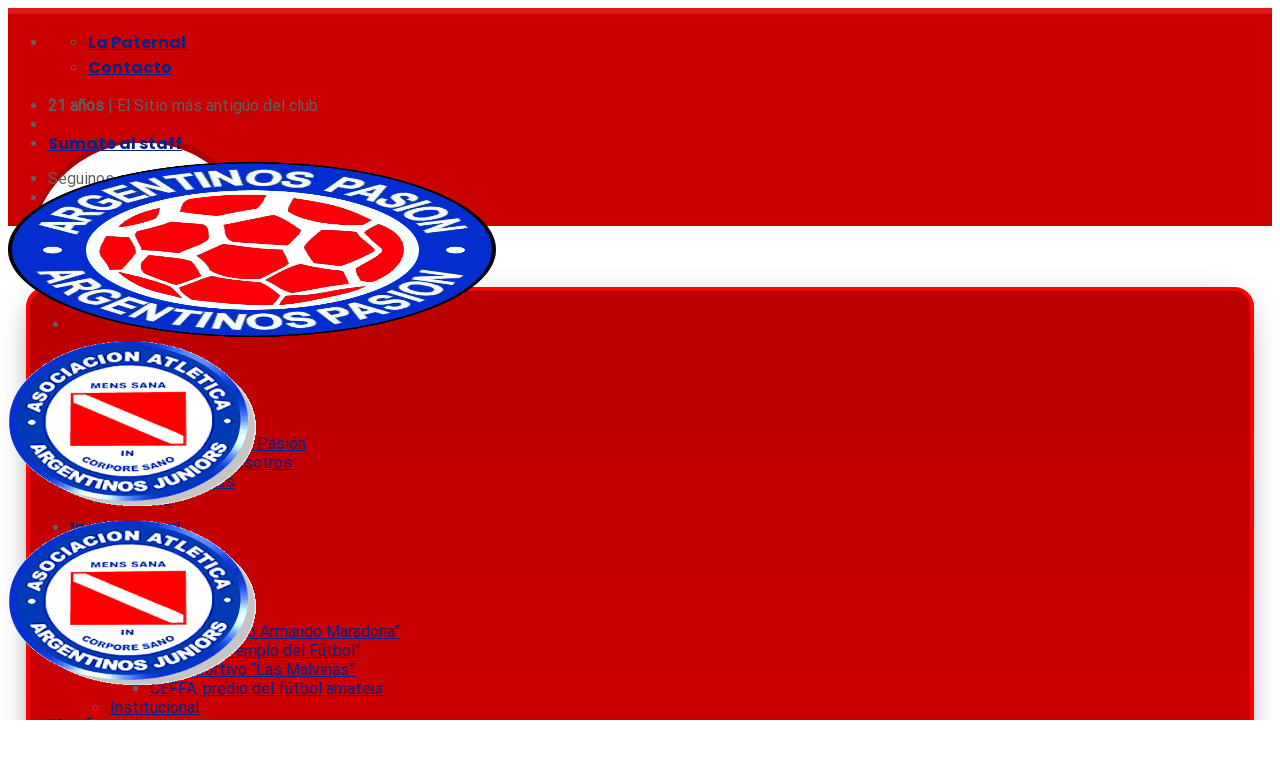

--- FILE ---
content_type: text/html; charset=UTF-8
request_url: https://argentinospasion.com.ar/etiquetas/argentinos-juniors-torneo-de-la-liga-profesional/
body_size: 25532
content:

<!DOCTYPE html>
<html lang="es-AR" class="loading-site no-js">
<head>
	<meta charset="UTF-8" />
	<link rel="profile" href="http://gmpg.org/xfn/11" />
	<link rel="pingback" href="https://argentinospasion.com.ar/xmlrpc.php" />

	<script>(function(html){html.className = html.className.replace(/\bno-js\b/,'js')})(document.documentElement);</script>
<meta name='robots' content='index, follow, max-image-preview:large, max-snippet:-1, max-video-preview:-1' />
	<style>img:is([sizes="auto" i], [sizes^="auto," i]) { contain-intrinsic-size: 3000px 1500px }</style>
	<meta name="viewport" content="width=device-width, initial-scale=1, maximum-scale=1" />
	<!-- This site is optimized with the Yoast SEO plugin v26.5 - https://yoast.com/wordpress/plugins/seo/ -->
	<title>Argentinos Juniors Torneo de la Liga Profesional archivos - Argentinos Pasión</title>
	<link rel="canonical" href="https://argentinospasion.com.ar/etiquetas/argentinos-juniors-torneo-de-la-liga-profesional/" />
	<meta property="og:locale" content="es_ES" />
	<meta property="og:type" content="article" />
	<meta property="og:title" content="Argentinos Juniors Torneo de la Liga Profesional archivos - Argentinos Pasión" />
	<meta property="og:url" content="https://argentinospasion.com.ar/etiquetas/argentinos-juniors-torneo-de-la-liga-profesional/" />
	<meta property="og:site_name" content="Argentinos Pasión" />
	<meta name="twitter:card" content="summary_large_image" />
	<meta name="twitter:site" content="@AAAJPasion_" />
	<script type="application/ld+json" class="yoast-schema-graph">{"@context":"https://schema.org","@graph":[{"@type":"CollectionPage","@id":"https://argentinospasion.com.ar/etiquetas/argentinos-juniors-torneo-de-la-liga-profesional/","url":"https://argentinospasion.com.ar/etiquetas/argentinos-juniors-torneo-de-la-liga-profesional/","name":"Argentinos Juniors Torneo de la Liga Profesional archivos - Argentinos Pasión","isPartOf":{"@id":"https://argentinospasion.com.ar/#website"},"primaryImageOfPage":{"@id":"https://argentinospasion.com.ar/etiquetas/argentinos-juniors-torneo-de-la-liga-profesional/#primaryimage"},"image":{"@id":"https://argentinospasion.com.ar/etiquetas/argentinos-juniors-torneo-de-la-liga-profesional/#primaryimage"},"thumbnailUrl":"https://argentinospasion.com.ar/wp-content/uploads/2021/07/Argentinos_Juniors_fixture_2021.jpg","breadcrumb":{"@id":"https://argentinospasion.com.ar/etiquetas/argentinos-juniors-torneo-de-la-liga-profesional/#breadcrumb"},"inLanguage":"es-AR"},{"@type":"ImageObject","inLanguage":"es-AR","@id":"https://argentinospasion.com.ar/etiquetas/argentinos-juniors-torneo-de-la-liga-profesional/#primaryimage","url":"https://argentinospasion.com.ar/wp-content/uploads/2021/07/Argentinos_Juniors_fixture_2021.jpg","contentUrl":"https://argentinospasion.com.ar/wp-content/uploads/2021/07/Argentinos_Juniors_fixture_2021.jpg","width":1024,"height":577},{"@type":"BreadcrumbList","@id":"https://argentinospasion.com.ar/etiquetas/argentinos-juniors-torneo-de-la-liga-profesional/#breadcrumb","itemListElement":[{"@type":"ListItem","position":1,"name":"Inicio","item":"https://argentinospasion.com.ar/"},{"@type":"ListItem","position":2,"name":"Argentinos Juniors Torneo de la Liga Profesional"}]},{"@type":"WebSite","@id":"https://argentinospasion.com.ar/#website","url":"https://argentinospasion.com.ar/","name":"Con Alma de Potrero","description":"Con Alma de Potrero","publisher":{"@id":"https://argentinospasion.com.ar/#organization"},"potentialAction":[{"@type":"SearchAction","target":{"@type":"EntryPoint","urlTemplate":"https://argentinospasion.com.ar/?s={search_term_string}"},"query-input":{"@type":"PropertyValueSpecification","valueRequired":true,"valueName":"search_term_string"}}],"inLanguage":"es-AR"},{"@type":"Organization","@id":"https://argentinospasion.com.ar/#organization","name":"Con Alma de Potrero","url":"https://argentinospasion.com.ar/","logo":{"@type":"ImageObject","inLanguage":"es-AR","@id":"https://argentinospasion.com.ar/#/schema/logo/image/","url":"https://argentinospasion.com.ar/wp-content/uploads/2022/08/logo.png","contentUrl":"https://argentinospasion.com.ar/wp-content/uploads/2022/08/logo.png","width":225,"height":225,"caption":"Con Alma de Potrero"},"image":{"@id":"https://argentinospasion.com.ar/#/schema/logo/image/"},"sameAs":["https://es-la.facebook.com/ArgentinosPasion","https://x.com/AAAJPasion_","https://www.instagram.com/aaaj.pasion","https://www.youtube.com/ArgPasion","https://www.twitch.tv/argentinospasion"]}]}</script>
	<!-- / Yoast SEO plugin. -->


<link rel='dns-prefetch' href='//www.googletagmanager.com' />
<link rel='dns-prefetch' href='//cdn.jsdelivr.net' />
<link rel='prefetch' href='https://argentinospasion.com.ar/wp-content/themes/flatsome/assets/js/chunk.countup.js?ver=3.16.0' />
<link rel='prefetch' href='https://argentinospasion.com.ar/wp-content/themes/flatsome/assets/js/chunk.sticky-sidebar.js?ver=3.16.0' />
<link rel='prefetch' href='https://argentinospasion.com.ar/wp-content/themes/flatsome/assets/js/chunk.tooltips.js?ver=3.16.0' />
<link rel='prefetch' href='https://argentinospasion.com.ar/wp-content/themes/flatsome/assets/js/chunk.vendors-popups.js?ver=3.16.0' />
<link rel='prefetch' href='https://argentinospasion.com.ar/wp-content/themes/flatsome/assets/js/chunk.vendors-slider.js?ver=3.16.0' />
<link rel="alternate" type="application/rss+xml" title="Argentinos Pasión &raquo; Feed" href="https://argentinospasion.com.ar/feed/" />
<link rel="alternate" type="application/rss+xml" title="Argentinos Pasión &raquo; RSS de los comentarios" href="https://argentinospasion.com.ar/comments/feed/" />
<link rel="alternate" type="application/rss+xml" title="Argentinos Pasión &raquo; Argentinos Juniors Torneo de la Liga Profesional RSS de la etiqueta" href="https://argentinospasion.com.ar/etiquetas/argentinos-juniors-torneo-de-la-liga-profesional/feed/" />
<script type="text/javascript">
/* <![CDATA[ */
window._wpemojiSettings = {"baseUrl":"https:\/\/s.w.org\/images\/core\/emoji\/16.0.1\/72x72\/","ext":".png","svgUrl":"https:\/\/s.w.org\/images\/core\/emoji\/16.0.1\/svg\/","svgExt":".svg","source":{"concatemoji":"https:\/\/argentinospasion.com.ar\/wp-includes\/js\/wp-emoji-release.min.js?ver=6.8.3"}};
/*! This file is auto-generated */
!function(s,n){var o,i,e;function c(e){try{var t={supportTests:e,timestamp:(new Date).valueOf()};sessionStorage.setItem(o,JSON.stringify(t))}catch(e){}}function p(e,t,n){e.clearRect(0,0,e.canvas.width,e.canvas.height),e.fillText(t,0,0);var t=new Uint32Array(e.getImageData(0,0,e.canvas.width,e.canvas.height).data),a=(e.clearRect(0,0,e.canvas.width,e.canvas.height),e.fillText(n,0,0),new Uint32Array(e.getImageData(0,0,e.canvas.width,e.canvas.height).data));return t.every(function(e,t){return e===a[t]})}function u(e,t){e.clearRect(0,0,e.canvas.width,e.canvas.height),e.fillText(t,0,0);for(var n=e.getImageData(16,16,1,1),a=0;a<n.data.length;a++)if(0!==n.data[a])return!1;return!0}function f(e,t,n,a){switch(t){case"flag":return n(e,"\ud83c\udff3\ufe0f\u200d\u26a7\ufe0f","\ud83c\udff3\ufe0f\u200b\u26a7\ufe0f")?!1:!n(e,"\ud83c\udde8\ud83c\uddf6","\ud83c\udde8\u200b\ud83c\uddf6")&&!n(e,"\ud83c\udff4\udb40\udc67\udb40\udc62\udb40\udc65\udb40\udc6e\udb40\udc67\udb40\udc7f","\ud83c\udff4\u200b\udb40\udc67\u200b\udb40\udc62\u200b\udb40\udc65\u200b\udb40\udc6e\u200b\udb40\udc67\u200b\udb40\udc7f");case"emoji":return!a(e,"\ud83e\udedf")}return!1}function g(e,t,n,a){var r="undefined"!=typeof WorkerGlobalScope&&self instanceof WorkerGlobalScope?new OffscreenCanvas(300,150):s.createElement("canvas"),o=r.getContext("2d",{willReadFrequently:!0}),i=(o.textBaseline="top",o.font="600 32px Arial",{});return e.forEach(function(e){i[e]=t(o,e,n,a)}),i}function t(e){var t=s.createElement("script");t.src=e,t.defer=!0,s.head.appendChild(t)}"undefined"!=typeof Promise&&(o="wpEmojiSettingsSupports",i=["flag","emoji"],n.supports={everything:!0,everythingExceptFlag:!0},e=new Promise(function(e){s.addEventListener("DOMContentLoaded",e,{once:!0})}),new Promise(function(t){var n=function(){try{var e=JSON.parse(sessionStorage.getItem(o));if("object"==typeof e&&"number"==typeof e.timestamp&&(new Date).valueOf()<e.timestamp+604800&&"object"==typeof e.supportTests)return e.supportTests}catch(e){}return null}();if(!n){if("undefined"!=typeof Worker&&"undefined"!=typeof OffscreenCanvas&&"undefined"!=typeof URL&&URL.createObjectURL&&"undefined"!=typeof Blob)try{var e="postMessage("+g.toString()+"("+[JSON.stringify(i),f.toString(),p.toString(),u.toString()].join(",")+"));",a=new Blob([e],{type:"text/javascript"}),r=new Worker(URL.createObjectURL(a),{name:"wpTestEmojiSupports"});return void(r.onmessage=function(e){c(n=e.data),r.terminate(),t(n)})}catch(e){}c(n=g(i,f,p,u))}t(n)}).then(function(e){for(var t in e)n.supports[t]=e[t],n.supports.everything=n.supports.everything&&n.supports[t],"flag"!==t&&(n.supports.everythingExceptFlag=n.supports.everythingExceptFlag&&n.supports[t]);n.supports.everythingExceptFlag=n.supports.everythingExceptFlag&&!n.supports.flag,n.DOMReady=!1,n.readyCallback=function(){n.DOMReady=!0}}).then(function(){return e}).then(function(){var e;n.supports.everything||(n.readyCallback(),(e=n.source||{}).concatemoji?t(e.concatemoji):e.wpemoji&&e.twemoji&&(t(e.twemoji),t(e.wpemoji)))}))}((window,document),window._wpemojiSettings);
/* ]]> */
</script>
<link rel='stylesheet' id='dashicons-css' href='https://argentinospasion.com.ar/wp-includes/css/dashicons.min.css?ver=6.8.3' type='text/css' media='all' />
<link rel='stylesheet' id='post-views-counter-frontend-css' href='https://argentinospasion.com.ar/wp-content/plugins/post-views-counter/css/frontend.min.css?ver=1.5.9' type='text/css' media='all' />
<style id='wp-emoji-styles-inline-css' type='text/css'>

	img.wp-smiley, img.emoji {
		display: inline !important;
		border: none !important;
		box-shadow: none !important;
		height: 1em !important;
		width: 1em !important;
		margin: 0 0.07em !important;
		vertical-align: -0.1em !important;
		background: none !important;
		padding: 0 !important;
	}
</style>
<style id='wp-block-library-inline-css' type='text/css'>
:root{--wp-admin-theme-color:#007cba;--wp-admin-theme-color--rgb:0,124,186;--wp-admin-theme-color-darker-10:#006ba1;--wp-admin-theme-color-darker-10--rgb:0,107,161;--wp-admin-theme-color-darker-20:#005a87;--wp-admin-theme-color-darker-20--rgb:0,90,135;--wp-admin-border-width-focus:2px;--wp-block-synced-color:#7a00df;--wp-block-synced-color--rgb:122,0,223;--wp-bound-block-color:var(--wp-block-synced-color)}@media (min-resolution:192dpi){:root{--wp-admin-border-width-focus:1.5px}}.wp-element-button{cursor:pointer}:root{--wp--preset--font-size--normal:16px;--wp--preset--font-size--huge:42px}:root .has-very-light-gray-background-color{background-color:#eee}:root .has-very-dark-gray-background-color{background-color:#313131}:root .has-very-light-gray-color{color:#eee}:root .has-very-dark-gray-color{color:#313131}:root .has-vivid-green-cyan-to-vivid-cyan-blue-gradient-background{background:linear-gradient(135deg,#00d084,#0693e3)}:root .has-purple-crush-gradient-background{background:linear-gradient(135deg,#34e2e4,#4721fb 50%,#ab1dfe)}:root .has-hazy-dawn-gradient-background{background:linear-gradient(135deg,#faaca8,#dad0ec)}:root .has-subdued-olive-gradient-background{background:linear-gradient(135deg,#fafae1,#67a671)}:root .has-atomic-cream-gradient-background{background:linear-gradient(135deg,#fdd79a,#004a59)}:root .has-nightshade-gradient-background{background:linear-gradient(135deg,#330968,#31cdcf)}:root .has-midnight-gradient-background{background:linear-gradient(135deg,#020381,#2874fc)}.has-regular-font-size{font-size:1em}.has-larger-font-size{font-size:2.625em}.has-normal-font-size{font-size:var(--wp--preset--font-size--normal)}.has-huge-font-size{font-size:var(--wp--preset--font-size--huge)}.has-text-align-center{text-align:center}.has-text-align-left{text-align:left}.has-text-align-right{text-align:right}#end-resizable-editor-section{display:none}.aligncenter{clear:both}.items-justified-left{justify-content:flex-start}.items-justified-center{justify-content:center}.items-justified-right{justify-content:flex-end}.items-justified-space-between{justify-content:space-between}.screen-reader-text{border:0;clip-path:inset(50%);height:1px;margin:-1px;overflow:hidden;padding:0;position:absolute;width:1px;word-wrap:normal!important}.screen-reader-text:focus{background-color:#ddd;clip-path:none;color:#444;display:block;font-size:1em;height:auto;left:5px;line-height:normal;padding:15px 23px 14px;text-decoration:none;top:5px;width:auto;z-index:100000}html :where(.has-border-color){border-style:solid}html :where([style*=border-top-color]){border-top-style:solid}html :where([style*=border-right-color]){border-right-style:solid}html :where([style*=border-bottom-color]){border-bottom-style:solid}html :where([style*=border-left-color]){border-left-style:solid}html :where([style*=border-width]){border-style:solid}html :where([style*=border-top-width]){border-top-style:solid}html :where([style*=border-right-width]){border-right-style:solid}html :where([style*=border-bottom-width]){border-bottom-style:solid}html :where([style*=border-left-width]){border-left-style:solid}html :where(img[class*=wp-image-]){height:auto;max-width:100%}:where(figure){margin:0 0 1em}html :where(.is-position-sticky){--wp-admin--admin-bar--position-offset:var(--wp-admin--admin-bar--height,0px)}@media screen and (max-width:600px){html :where(.is-position-sticky){--wp-admin--admin-bar--position-offset:0px}}
</style>
<style id='classic-theme-styles-inline-css' type='text/css'>
/*! This file is auto-generated */
.wp-block-button__link{color:#fff;background-color:#32373c;border-radius:9999px;box-shadow:none;text-decoration:none;padding:calc(.667em + 2px) calc(1.333em + 2px);font-size:1.125em}.wp-block-file__button{background:#32373c;color:#fff;text-decoration:none}
</style>
<link rel='stylesheet' id='authors-list-css-css' href='https://argentinospasion.com.ar/wp-content/plugins/authors-list/backend/assets/css/front.css?ver=2.0.6.2' type='text/css' media='all' />
<link rel='stylesheet' id='jquery-ui-css-css' href='https://argentinospasion.com.ar/wp-content/plugins/authors-list/backend/assets/css/jquery-ui.css?ver=2.0.6.2' type='text/css' media='all' />
<link rel='stylesheet' id='soon_styles-css' href='https://argentinospasion.com.ar/wp-content/plugins/soon/lib/soon.min.css?ver=1.11.0' type='text/css' media='all' />
<link rel='stylesheet' id='flatsome-main-css' href='https://argentinospasion.com.ar/wp-content/themes/flatsome/assets/css/flatsome.css?ver=3.16.0' type='text/css' media='all' />
<style id='flatsome-main-inline-css' type='text/css'>
@font-face {
				font-family: "fl-icons";
				font-display: block;
				src: url(https://argentinospasion.com.ar/wp-content/themes/flatsome/assets/css/icons/fl-icons.eot?v=3.16.0);
				src:
					url(https://argentinospasion.com.ar/wp-content/themes/flatsome/assets/css/icons/fl-icons.eot#iefix?v=3.16.0) format("embedded-opentype"),
					url(https://argentinospasion.com.ar/wp-content/themes/flatsome/assets/css/icons/fl-icons.woff2?v=3.16.0) format("woff2"),
					url(https://argentinospasion.com.ar/wp-content/themes/flatsome/assets/css/icons/fl-icons.ttf?v=3.16.0) format("truetype"),
					url(https://argentinospasion.com.ar/wp-content/themes/flatsome/assets/css/icons/fl-icons.woff?v=3.16.0) format("woff"),
					url(https://argentinospasion.com.ar/wp-content/themes/flatsome/assets/css/icons/fl-icons.svg?v=3.16.0#fl-icons) format("svg");
			}
</style>
<link rel='stylesheet' id='flatsome-style-css' href='https://argentinospasion.com.ar/wp-content/themes/argpas/style.css?ver=3.0' type='text/css' media='all' />
<script type="text/javascript" src="https://argentinospasion.com.ar/wp-includes/js/jquery/jquery.min.js?ver=3.7.1" id="jquery-core-js"></script>
<script type="text/javascript" src="https://argentinospasion.com.ar/wp-includes/js/jquery/jquery-migrate.min.js?ver=3.4.1" id="jquery-migrate-js"></script>

<!-- Google tag (gtag.js) snippet added by Site Kit -->
<!-- Google Analytics snippet added by Site Kit -->
<script type="text/javascript" src="https://www.googletagmanager.com/gtag/js?id=G-8W7WGSE2ZJ" id="google_gtagjs-js" async></script>
<script type="text/javascript" id="google_gtagjs-js-after">
/* <![CDATA[ */
window.dataLayer = window.dataLayer || [];function gtag(){dataLayer.push(arguments);}
gtag("set","linker",{"domains":["argentinospasion.com.ar"]});
gtag("js", new Date());
gtag("set", "developer_id.dZTNiMT", true);
gtag("config", "G-8W7WGSE2ZJ");
/* ]]> */
</script>
<link rel="https://api.w.org/" href="https://argentinospasion.com.ar/wp-json/" /><link rel="alternate" title="JSON" type="application/json" href="https://argentinospasion.com.ar/wp-json/wp/v2/tags/5204" /><link rel="EditURI" type="application/rsd+xml" title="RSD" href="https://argentinospasion.com.ar/xmlrpc.php?rsd" />
<meta name="generator" content="WordPress 6.8.3" />
<meta name="generator" content="Site Kit by Google 1.167.0" /><style>.bg{opacity: 0; transition: opacity 1s; -webkit-transition: opacity 1s;} .bg-loaded{opacity: 1;}</style><script async src="https://pagead2.googlesyndication.com/pagead/js/adsbygoogle.js?client=ca-pub-6735883606223096"
     crossorigin="anonymous"></script>
<!-- Google AdSense meta tags added by Site Kit -->
<meta name="google-adsense-platform-account" content="ca-host-pub-2644536267352236">
<meta name="google-adsense-platform-domain" content="sitekit.withgoogle.com">
<!-- End Google AdSense meta tags added by Site Kit -->

<!-- Google Tag Manager snippet added by Site Kit -->
<script type="text/javascript">
/* <![CDATA[ */

			( function( w, d, s, l, i ) {
				w[l] = w[l] || [];
				w[l].push( {'gtm.start': new Date().getTime(), event: 'gtm.js'} );
				var f = d.getElementsByTagName( s )[0],
					j = d.createElement( s ), dl = l != 'dataLayer' ? '&l=' + l : '';
				j.async = true;
				j.src = 'https://www.googletagmanager.com/gtm.js?id=' + i + dl;
				f.parentNode.insertBefore( j, f );
			} )( window, document, 'script', 'dataLayer', 'GTM-562F388' );
			
/* ]]> */
</script>

<!-- End Google Tag Manager snippet added by Site Kit -->
<link rel="icon" href="https://argentinospasion.com.ar/wp-content/uploads/2022/08/logo-150x150.png" sizes="32x32" />
<link rel="icon" href="https://argentinospasion.com.ar/wp-content/uploads/2022/08/logo.png" sizes="192x192" />
<link rel="apple-touch-icon" href="https://argentinospasion.com.ar/wp-content/uploads/2022/08/logo.png" />
<meta name="msapplication-TileImage" content="https://argentinospasion.com.ar/wp-content/uploads/2022/08/logo.png" />
<style id="custom-css" type="text/css">:root {--primary-color: #fa0f0f;}.container-width, .full-width .ubermenu-nav, .container, .row{max-width: 1210px}.row.row-collapse{max-width: 1180px}.row.row-small{max-width: 1202.5px}.row.row-large{max-width: 1240px}.header-main{height: 145px}#logo img{max-height: 145px}#logo{width:270px;}.header-bottom{min-height: 30px}.header-top{min-height: 43px}.transparent .header-main{height: 90px}.transparent #logo img{max-height: 90px}.has-transparent + .page-title:first-of-type,.has-transparent + #main > .page-title,.has-transparent + #main > div > .page-title,.has-transparent + #main .page-header-wrapper:first-of-type .page-title{padding-top: 170px;}.header.show-on-scroll,.stuck .header-main{height:93px!important}.stuck #logo img{max-height: 93px!important}.header-bg-color {background-color: rgba(255,255,255,0.01)}.header-bottom {background-color: #cc0000}.top-bar-nav > li > a{line-height: 16px }.header-main .nav > li > a{line-height: 16px }.stuck .header-main .nav > li > a{line-height: 70px }.header-bottom-nav > li > a{line-height: 36px }@media (max-width: 549px) {.header-main{height: 100px}#logo img{max-height: 100px}}.main-menu-overlay{background-color: #e80000}.header-top{background-color:#ca0000!important;}.blog-wrapper{background-color: #e8e8e8;}/* Color */.accordion-title.active, .has-icon-bg .icon .icon-inner,.logo a, .primary.is-underline, .primary.is-link, .badge-outline .badge-inner, .nav-outline > li.active> a,.nav-outline >li.active > a, .cart-icon strong,[data-color='primary'], .is-outline.primary{color: #fa0f0f;}/* Color !important */[data-text-color="primary"]{color: #fa0f0f!important;}/* Background Color */[data-text-bg="primary"]{background-color: #fa0f0f;}/* Background */.scroll-to-bullets a,.featured-title, .label-new.menu-item > a:after, .nav-pagination > li > .current,.nav-pagination > li > span:hover,.nav-pagination > li > a:hover,.has-hover:hover .badge-outline .badge-inner,button[type="submit"], .button.wc-forward:not(.checkout):not(.checkout-button), .button.submit-button, .button.primary:not(.is-outline),.featured-table .title,.is-outline:hover, .has-icon:hover .icon-label,.nav-dropdown-bold .nav-column li > a:hover, .nav-dropdown.nav-dropdown-bold > li > a:hover, .nav-dropdown-bold.dark .nav-column li > a:hover, .nav-dropdown.nav-dropdown-bold.dark > li > a:hover, .header-vertical-menu__opener ,.is-outline:hover, .tagcloud a:hover,.grid-tools a, input[type='submit']:not(.is-form), .box-badge:hover .box-text, input.button.alt,.nav-box > li > a:hover,.nav-box > li.active > a,.nav-pills > li.active > a ,.current-dropdown .cart-icon strong, .cart-icon:hover strong, .nav-line-bottom > li > a:before, .nav-line-grow > li > a:before, .nav-line > li > a:before,.banner, .header-top, .slider-nav-circle .flickity-prev-next-button:hover svg, .slider-nav-circle .flickity-prev-next-button:hover .arrow, .primary.is-outline:hover, .button.primary:not(.is-outline), input[type='submit'].primary, input[type='submit'].primary, input[type='reset'].button, input[type='button'].primary, .badge-inner{background-color: #fa0f0f;}/* Border */.nav-vertical.nav-tabs > li.active > a,.scroll-to-bullets a.active,.nav-pagination > li > .current,.nav-pagination > li > span:hover,.nav-pagination > li > a:hover,.has-hover:hover .badge-outline .badge-inner,.accordion-title.active,.featured-table,.is-outline:hover, .tagcloud a:hover,blockquote, .has-border, .cart-icon strong:after,.cart-icon strong,.blockUI:before, .processing:before,.loading-spin, .slider-nav-circle .flickity-prev-next-button:hover svg, .slider-nav-circle .flickity-prev-next-button:hover .arrow, .primary.is-outline:hover{border-color: #fa0f0f}.nav-tabs > li.active > a{border-top-color: #fa0f0f}.widget_shopping_cart_content .blockUI.blockOverlay:before { border-left-color: #fa0f0f }.woocommerce-checkout-review-order .blockUI.blockOverlay:before { border-left-color: #fa0f0f }/* Fill */.slider .flickity-prev-next-button:hover svg,.slider .flickity-prev-next-button:hover .arrow{fill: #fa0f0f;}/* Focus */.primary:focus-visible, .submit-button:focus-visible, button[type="submit"]:focus-visible { outline-color: #fa0f0f!important; }/* Background Color */[data-icon-label]:after, .secondary.is-underline:hover,.secondary.is-outline:hover,.icon-label,.button.secondary:not(.is-outline),.button.alt:not(.is-outline), .badge-inner.on-sale, .button.checkout, .single_add_to_cart_button, .current .breadcrumb-step{ background-color:#0d2186; }[data-text-bg="secondary"]{background-color: #0d2186;}/* Color */.secondary.is-underline,.secondary.is-link, .secondary.is-outline,.stars a.active, .star-rating:before, .woocommerce-page .star-rating:before,.star-rating span:before, .color-secondary{color: #0d2186}/* Color !important */[data-text-color="secondary"]{color: #0d2186!important;}/* Border */.secondary.is-outline:hover{border-color:#0d2186}/* Focus */.secondary:focus-visible, .alt:focus-visible { outline-color: #0d2186!important; }.success.is-underline:hover,.success.is-outline:hover,.success{background-color: #8e8e8e}.success-color, .success.is-link, .success.is-outline{color: #8e8e8e;}.success-border{border-color: #8e8e8e!important;}/* Color !important */[data-text-color="success"]{color: #8e8e8e!important;}/* Background Color */[data-text-bg="success"]{background-color: #8e8e8e;}.alert.is-underline:hover,.alert.is-outline:hover,.alert{background-color: #dbdb0f}.alert.is-link, .alert.is-outline, .color-alert{color: #dbdb0f;}/* Color !important */[data-text-color="alert"]{color: #dbdb0f!important;}/* Background Color */[data-text-bg="alert"]{background-color: #dbdb0f;}body{font-size: 100%;}@media screen and (max-width: 549px){body{font-size: 100%;}}body{font-family:"Roboto", sans-serif}body {font-weight: 400;font-style: normal;}body{color: #606060}.nav > li > a {font-family:"Poppins", sans-serif;}.mobile-sidebar-levels-2 .nav > li > ul > li > a {font-family:"Poppins", sans-serif;}.nav > li > a,.mobile-sidebar-levels-2 .nav > li > ul > li > a {font-weight: 700;font-style: normal;}h1,h2,h3,h4,h5,h6,.heading-font, .off-canvas-center .nav-sidebar.nav-vertical > li > a{font-family: "Poppins", sans-serif;}h1,h2,h3,h4,h5,h6,.heading-font,.banner h1,.banner h2 {font-weight: 700;font-style: normal;}h1,h2,h3,h4,h5,h6,.heading-font{color: #333333;}.alt-font{font-family: "Dancing Script", sans-serif;}.alt-font {font-weight: 400!important;font-style: normal!important;}a{color: #0d2186;}a:hover{color: #e50404;}.tagcloud a:hover{border-color: #e50404;background-color: #e50404;}.pswp__bg,.mfp-bg.mfp-ready{background-color: rgba(180,2,2,0.79)}.footer-1{background-color: #db0000}.footer-2{background-color: #db0000}.absolute-footer, html{background-color: #ffffff}.nav-vertical-fly-out > li + li {border-top-width: 1px; border-top-style: solid;}/* Custom CSS */span.post_comments {display: none;}.post-views {display: none;}p.from_the_blog_excerpt {line-height: 1.8;font-size: 12.5px;}p.cat-label.is-xxsmall.op-7.uppercase:hover {color: #dd0000;}.slide-principal p.cat-label.is-xxsmall.op-7.uppercase {color: #fff;}.slide-principal p.cat-label.is-xxsmall.op-7.uppercase:hover {color: #ff0000;}p.cat-label.is-xxsmall.op-7.uppercase {font-size: 10px;font-weight: bold;}.dark .has-shadow .box:not(.box-overlay):not(.box-shade) {background-color: transparent!important;}.dark .post-title:hover {color: #d50000;}.dark p {color: #ffffff8f;}div#content {border-top: 4px solid #FE0101;background: rgb(255, 255, 255);background: linear-gradient(0deg, rgba(255, 255, 255, 1) 0%, rgb(241 241 241) 100%);}.badge.post-date {z-index: 1;}.col, .columns, .gallery-item {padding: 0 15px 15px;}.footer-2 {background-color: #fd0009;border-bottom: 8px solid white;}.bg-nofill .bg-fill {background-size: initial!important;background-attachment: fixed;}.row-box-shadow-2 .col-inner {box-shadow: 0 3px 6px -4px rgb(0 0 0 / 10%), 0 3px 6px rgb(0 0 0 / 12%);}.has-shadow .box:not(.box-overlay):not(.box-shade) {border-radius: 15px;}.has-shadow>.col>.col-inner {border-radius: 15px;}.absolute-footer {border-top: 8px solid #FD0009;}.html .social-icons .button {background: white;}.header-top {z-index: 1;border-top: 6px solid #df1919;}.header-bg-image {background: url(https://argentinospasion.com.ar/wp-content/uploads/2023/01/headmiddle.png) center top no-repeat,url(https://argentinospasion.com.ar/wp-content/uploads/2023/01/sombraheader.png) center top repeat-x;border-top: 43px solid white;}.header-wrapper.stuck .header-bg-image {border-top: 0px solid white!important;background: transparent!important;border-top: 0!important;border-bottom: 0!important;}.header-wrapper.stuck {background: #d50000;}.row-slider .flickity-page-dots .dot {background-color: #f00;opacity: .9;}.html .social-icons {font-size: 1.45em;}header.archive-page-header {background: #111;margin-bottom: 50px;vertical-align: bottom;padding-bottom: 30px;}.author header.archive-page-header {background: transparent;}.author .blog-archive .page-title {font-size: 16px;display: block;position: relative;max-width: 300px;margin: auto;}.search.search-results .page-title {font-size: 16px;display: block;position: relative;max-width: 300px;margin: auto;margin-top: 70px;}.search.search-results .page-wrapper {padding-top: 0px;}.archive.author .page-wrapper {padding-top: 60px;}.blog-archive .page-title span {font-size: 40px;color:#dd0000;}.blog-archive .page-title {font-size: 0px;margin-top: 70px;}.category div#content {padding: 0;}.recent-blog-posts a {color: #111;}.recent-blog-posts a:hover {color: red;}.mfp-bg.mfp-ready {opacity: .6;/* background: red; */}.proximafecha:after {content: url(https://argentinospasion.com.ar/wp-content/uploads/2023/01/ribbon.png);position: absolute;right: -8px;top: -8px;}.noticiasbicho:before {content: url(https://argentinospasion.com.ar/wp-content/uploads/2023/01/bicho.png);margin-top: -100px;display: block;margin-left: -110px;}.button.is-outline {line-height: 2.30em!important;}a.icon.button.circle.is-outline.instagram:hover {background: radial-gradient(circle at 30% 107%, #fdf497 0%, #fdf497 5%, #fd5949 45%,#d6249f 60%,#285AEB 90%);border: transparent;}#logo img {filter: drop-shadow(5px 5px rgba(0,0,0,.0));transition: 1s;}#logo img:hover {filter: brightness(1.1);transition: 1s;}#logo img {max-height: 175px;}#logo {background: url(https://argentinospasion.com.ar/wp-content/uploads/2023/01/back-logo.png);background-position: center top;margin-top: -100px;z-index: 99999;background-repeat: no-repeat;padding-top: 20px;}.header-top {z-index: 1;}.nav-line-grow > li > a:before {background: #ffffffd6;top: auto;bottom: -4px;height: 4px;}.header-bottom {max-width: 1220px;margin: auto;border-radius: 20px;transition: 1s;background-color: #cc0000;background: linear-gradient(0deg, rgb(227 0 0) 0%, rgb(186 0 0) 100%);border: 4px solid #FE0101;box-shadow: -1px 8px 35px -15px rgb(0 0 0 / 75%);-webkit-box-shadow: -1px 8px 35px -15px rgb(0 0 0 / 75%);-moz-box-shadow: -1px 8px 35px -15px rgba(0,0,0,0.75);}.header-wrapper.stuck .header-bottom {max-width: 100%;transition: 1s;border-radius: 0px;border-left:0;border-right:0;border-top:0}#main {margin-top: -30px!important;padding-top: 30px!important;background: transparent;}.header, .header-wrapper {position: initial!important;z-index: 30;margin-bottom: -60px;}.section-content.relative {padding-top: 10px;}.archive .page-wrapper {padding: 0;}.page-wrapper {padding-top: 60px;}.header-wrapper.stuck {position: fixed!important;z-index: 30;top: 0!important;margin: 0 auto;right: 0;left: 0;}img.logo-fixed {display:none;}.header-wrapper.stuck img.logo-fixed {width: 40px;display:block!important;}.header-wrapper.stuck img.logo-fixed:hover {opacity:0.8;}.header-wrapper.stuck {position: fixed!important;z-index: 30;margin-bottom: 0;}.post {background: white;padding: 40px 20px;border-radius: 14px;border: 1px solid #ddd;}.single-post .large-9.col {padding: 0 40px 0 10px;}img.logofooter {float:left;width:220px;display:block;margin-top:-120px}.footer-secondary.pull-right {float: left;}.footer-primary.pull-left {float: right;margin-right: 0!important;margin-left: initial!important;}img.slogan {float: left;max-width: 350px;margin-left: 15px;position: relative;display: block;}.authors-list-item-thumbnail img {margin: auto;border-radius: 100%;border: 10px solid #fff3!important;filter: grayscale(1);transition:1s;}.authors-list-item-thumbnail img:hover {filter: grayscale(0);transition:1s;}.single-post iframe {MAX-HEIGHT: 480PX;}/* Custom CSS Tablet */@media (max-width: 849px){#logo {background: transparent!important;margin-top: 0;padding:10px;}#main {margin-top: 0;padding-top: 60px!important;}.html .social-icons {font-size: inherit!important;}.single-post .large-9.col {padding: inherit!important;}.page-wrapper {padding-top: 0px;}.post {border-radius: 0!important;background: linear-gradient(0deg, rgba(255,255,255,1) 0%, rgba(225,225,225,1) 100%);}#logo img {max-height: 124px;}.html .social-icons .button {background: transparent;}}/* Custom CSS Mobile */@media (max-width: 549px){.header-bg-image {background-image: none;}#logo img {max-height: 84px;}.html .social-icons .button {background: inherit;}.noticiasbicho:before {display: none;}img.logofooter {width: 150px;margin: auto;margin-top:-70px;float: none;}.footer-secondary.pull-right {float: none;}.footer-primary.pull-left {float: none!important;background: #222;color: white;margin-top:30px;padding:10px;font-size:11px;}.absolute-footer, html {background-color: #ffffff;padding: 0;}.absolute-footer .container.clearfix {padding: 0;}img.slogan {float: none;max-width: 270px;margin:auto;display: block;margin-bottom:20px;}.blog-archive .page-title {margin-top: 45px;}}.label-new.menu-item > a:after{content:"Nuevo";}.label-hot.menu-item > a:after{content:"Popular";}.label-sale.menu-item > a:after{content:"Oferta";}.label-popular.menu-item > a:after{content:"Popular";}</style><style id="kirki-inline-styles">/* devanagari */
@font-face {
  font-family: 'Poppins';
  font-style: normal;
  font-weight: 700;
  font-display: swap;
  src: url(https://argentinospasion.com.ar/wp-content/fonts/poppins/font) format('woff');
  unicode-range: U+0900-097F, U+1CD0-1CF9, U+200C-200D, U+20A8, U+20B9, U+20F0, U+25CC, U+A830-A839, U+A8E0-A8FF, U+11B00-11B09;
}
/* latin-ext */
@font-face {
  font-family: 'Poppins';
  font-style: normal;
  font-weight: 700;
  font-display: swap;
  src: url(https://argentinospasion.com.ar/wp-content/fonts/poppins/font) format('woff');
  unicode-range: U+0100-02BA, U+02BD-02C5, U+02C7-02CC, U+02CE-02D7, U+02DD-02FF, U+0304, U+0308, U+0329, U+1D00-1DBF, U+1E00-1E9F, U+1EF2-1EFF, U+2020, U+20A0-20AB, U+20AD-20C0, U+2113, U+2C60-2C7F, U+A720-A7FF;
}
/* latin */
@font-face {
  font-family: 'Poppins';
  font-style: normal;
  font-weight: 700;
  font-display: swap;
  src: url(https://argentinospasion.com.ar/wp-content/fonts/poppins/font) format('woff');
  unicode-range: U+0000-00FF, U+0131, U+0152-0153, U+02BB-02BC, U+02C6, U+02DA, U+02DC, U+0304, U+0308, U+0329, U+2000-206F, U+20AC, U+2122, U+2191, U+2193, U+2212, U+2215, U+FEFF, U+FFFD;
}/* cyrillic-ext */
@font-face {
  font-family: 'Roboto';
  font-style: normal;
  font-weight: 400;
  font-stretch: normal;
  font-display: swap;
  src: url(https://argentinospasion.com.ar/wp-content/fonts/roboto/font) format('woff');
  unicode-range: U+0460-052F, U+1C80-1C8A, U+20B4, U+2DE0-2DFF, U+A640-A69F, U+FE2E-FE2F;
}
/* cyrillic */
@font-face {
  font-family: 'Roboto';
  font-style: normal;
  font-weight: 400;
  font-stretch: normal;
  font-display: swap;
  src: url(https://argentinospasion.com.ar/wp-content/fonts/roboto/font) format('woff');
  unicode-range: U+0301, U+0400-045F, U+0490-0491, U+04B0-04B1, U+2116;
}
/* greek-ext */
@font-face {
  font-family: 'Roboto';
  font-style: normal;
  font-weight: 400;
  font-stretch: normal;
  font-display: swap;
  src: url(https://argentinospasion.com.ar/wp-content/fonts/roboto/font) format('woff');
  unicode-range: U+1F00-1FFF;
}
/* greek */
@font-face {
  font-family: 'Roboto';
  font-style: normal;
  font-weight: 400;
  font-stretch: normal;
  font-display: swap;
  src: url(https://argentinospasion.com.ar/wp-content/fonts/roboto/font) format('woff');
  unicode-range: U+0370-0377, U+037A-037F, U+0384-038A, U+038C, U+038E-03A1, U+03A3-03FF;
}
/* math */
@font-face {
  font-family: 'Roboto';
  font-style: normal;
  font-weight: 400;
  font-stretch: normal;
  font-display: swap;
  src: url(https://argentinospasion.com.ar/wp-content/fonts/roboto/font) format('woff');
  unicode-range: U+0302-0303, U+0305, U+0307-0308, U+0310, U+0312, U+0315, U+031A, U+0326-0327, U+032C, U+032F-0330, U+0332-0333, U+0338, U+033A, U+0346, U+034D, U+0391-03A1, U+03A3-03A9, U+03B1-03C9, U+03D1, U+03D5-03D6, U+03F0-03F1, U+03F4-03F5, U+2016-2017, U+2034-2038, U+203C, U+2040, U+2043, U+2047, U+2050, U+2057, U+205F, U+2070-2071, U+2074-208E, U+2090-209C, U+20D0-20DC, U+20E1, U+20E5-20EF, U+2100-2112, U+2114-2115, U+2117-2121, U+2123-214F, U+2190, U+2192, U+2194-21AE, U+21B0-21E5, U+21F1-21F2, U+21F4-2211, U+2213-2214, U+2216-22FF, U+2308-230B, U+2310, U+2319, U+231C-2321, U+2336-237A, U+237C, U+2395, U+239B-23B7, U+23D0, U+23DC-23E1, U+2474-2475, U+25AF, U+25B3, U+25B7, U+25BD, U+25C1, U+25CA, U+25CC, U+25FB, U+266D-266F, U+27C0-27FF, U+2900-2AFF, U+2B0E-2B11, U+2B30-2B4C, U+2BFE, U+3030, U+FF5B, U+FF5D, U+1D400-1D7FF, U+1EE00-1EEFF;
}
/* symbols */
@font-face {
  font-family: 'Roboto';
  font-style: normal;
  font-weight: 400;
  font-stretch: normal;
  font-display: swap;
  src: url(https://argentinospasion.com.ar/wp-content/fonts/roboto/font) format('woff');
  unicode-range: U+0001-000C, U+000E-001F, U+007F-009F, U+20DD-20E0, U+20E2-20E4, U+2150-218F, U+2190, U+2192, U+2194-2199, U+21AF, U+21E6-21F0, U+21F3, U+2218-2219, U+2299, U+22C4-22C6, U+2300-243F, U+2440-244A, U+2460-24FF, U+25A0-27BF, U+2800-28FF, U+2921-2922, U+2981, U+29BF, U+29EB, U+2B00-2BFF, U+4DC0-4DFF, U+FFF9-FFFB, U+10140-1018E, U+10190-1019C, U+101A0, U+101D0-101FD, U+102E0-102FB, U+10E60-10E7E, U+1D2C0-1D2D3, U+1D2E0-1D37F, U+1F000-1F0FF, U+1F100-1F1AD, U+1F1E6-1F1FF, U+1F30D-1F30F, U+1F315, U+1F31C, U+1F31E, U+1F320-1F32C, U+1F336, U+1F378, U+1F37D, U+1F382, U+1F393-1F39F, U+1F3A7-1F3A8, U+1F3AC-1F3AF, U+1F3C2, U+1F3C4-1F3C6, U+1F3CA-1F3CE, U+1F3D4-1F3E0, U+1F3ED, U+1F3F1-1F3F3, U+1F3F5-1F3F7, U+1F408, U+1F415, U+1F41F, U+1F426, U+1F43F, U+1F441-1F442, U+1F444, U+1F446-1F449, U+1F44C-1F44E, U+1F453, U+1F46A, U+1F47D, U+1F4A3, U+1F4B0, U+1F4B3, U+1F4B9, U+1F4BB, U+1F4BF, U+1F4C8-1F4CB, U+1F4D6, U+1F4DA, U+1F4DF, U+1F4E3-1F4E6, U+1F4EA-1F4ED, U+1F4F7, U+1F4F9-1F4FB, U+1F4FD-1F4FE, U+1F503, U+1F507-1F50B, U+1F50D, U+1F512-1F513, U+1F53E-1F54A, U+1F54F-1F5FA, U+1F610, U+1F650-1F67F, U+1F687, U+1F68D, U+1F691, U+1F694, U+1F698, U+1F6AD, U+1F6B2, U+1F6B9-1F6BA, U+1F6BC, U+1F6C6-1F6CF, U+1F6D3-1F6D7, U+1F6E0-1F6EA, U+1F6F0-1F6F3, U+1F6F7-1F6FC, U+1F700-1F7FF, U+1F800-1F80B, U+1F810-1F847, U+1F850-1F859, U+1F860-1F887, U+1F890-1F8AD, U+1F8B0-1F8BB, U+1F8C0-1F8C1, U+1F900-1F90B, U+1F93B, U+1F946, U+1F984, U+1F996, U+1F9E9, U+1FA00-1FA6F, U+1FA70-1FA7C, U+1FA80-1FA89, U+1FA8F-1FAC6, U+1FACE-1FADC, U+1FADF-1FAE9, U+1FAF0-1FAF8, U+1FB00-1FBFF;
}
/* vietnamese */
@font-face {
  font-family: 'Roboto';
  font-style: normal;
  font-weight: 400;
  font-stretch: normal;
  font-display: swap;
  src: url(https://argentinospasion.com.ar/wp-content/fonts/roboto/font) format('woff');
  unicode-range: U+0102-0103, U+0110-0111, U+0128-0129, U+0168-0169, U+01A0-01A1, U+01AF-01B0, U+0300-0301, U+0303-0304, U+0308-0309, U+0323, U+0329, U+1EA0-1EF9, U+20AB;
}
/* latin-ext */
@font-face {
  font-family: 'Roboto';
  font-style: normal;
  font-weight: 400;
  font-stretch: normal;
  font-display: swap;
  src: url(https://argentinospasion.com.ar/wp-content/fonts/roboto/font) format('woff');
  unicode-range: U+0100-02BA, U+02BD-02C5, U+02C7-02CC, U+02CE-02D7, U+02DD-02FF, U+0304, U+0308, U+0329, U+1D00-1DBF, U+1E00-1E9F, U+1EF2-1EFF, U+2020, U+20A0-20AB, U+20AD-20C0, U+2113, U+2C60-2C7F, U+A720-A7FF;
}
/* latin */
@font-face {
  font-family: 'Roboto';
  font-style: normal;
  font-weight: 400;
  font-stretch: normal;
  font-display: swap;
  src: url(https://argentinospasion.com.ar/wp-content/fonts/roboto/font) format('woff');
  unicode-range: U+0000-00FF, U+0131, U+0152-0153, U+02BB-02BC, U+02C6, U+02DA, U+02DC, U+0304, U+0308, U+0329, U+2000-206F, U+20AC, U+2122, U+2191, U+2193, U+2212, U+2215, U+FEFF, U+FFFD;
}/* vietnamese */
@font-face {
  font-family: 'Dancing Script';
  font-style: normal;
  font-weight: 400;
  font-display: swap;
  src: url(https://argentinospasion.com.ar/wp-content/fonts/dancing-script/font) format('woff');
  unicode-range: U+0102-0103, U+0110-0111, U+0128-0129, U+0168-0169, U+01A0-01A1, U+01AF-01B0, U+0300-0301, U+0303-0304, U+0308-0309, U+0323, U+0329, U+1EA0-1EF9, U+20AB;
}
/* latin-ext */
@font-face {
  font-family: 'Dancing Script';
  font-style: normal;
  font-weight: 400;
  font-display: swap;
  src: url(https://argentinospasion.com.ar/wp-content/fonts/dancing-script/font) format('woff');
  unicode-range: U+0100-02BA, U+02BD-02C5, U+02C7-02CC, U+02CE-02D7, U+02DD-02FF, U+0304, U+0308, U+0329, U+1D00-1DBF, U+1E00-1E9F, U+1EF2-1EFF, U+2020, U+20A0-20AB, U+20AD-20C0, U+2113, U+2C60-2C7F, U+A720-A7FF;
}
/* latin */
@font-face {
  font-family: 'Dancing Script';
  font-style: normal;
  font-weight: 400;
  font-display: swap;
  src: url(https://argentinospasion.com.ar/wp-content/fonts/dancing-script/font) format('woff');
  unicode-range: U+0000-00FF, U+0131, U+0152-0153, U+02BB-02BC, U+02C6, U+02DA, U+02DC, U+0304, U+0308, U+0329, U+2000-206F, U+20AC, U+2122, U+2191, U+2193, U+2212, U+2215, U+FEFF, U+FFFD;
}</style></head>

<body class="archive tag tag-argentinos-juniors-torneo-de-la-liga-profesional tag-5204 wp-theme-flatsome wp-child-theme-argpas header-shadow lightbox nav-dropdown-has-arrow nav-dropdown-has-shadow nav-dropdown-has-border">

		<!-- Google Tag Manager (noscript) snippet added by Site Kit -->
		<noscript>
			<iframe src="https://www.googletagmanager.com/ns.html?id=GTM-562F388" height="0" width="0" style="display:none;visibility:hidden"></iframe>
		</noscript>
		<!-- End Google Tag Manager (noscript) snippet added by Site Kit -->
		
<a class="skip-link screen-reader-text" href="#main">Saltar al contenido</a>

<div id="wrapper">

	
	<header id="header" class="header has-sticky sticky-jump">
		<div class="header-wrapper">
			<div id="top-bar" class="header-top hide-for-sticky nav-dark">
    <div class="flex-row container">
      <div class="flex-col hide-for-medium flex-left">
          <ul class="nav nav-left medium-nav-center nav-small  nav-divided">
              <li class="header-contact-wrapper">
		<ul id="header-contact" class="nav nav-divided nav-uppercase header-contact">
					<li class="">
			  <a target="_blank" rel="noopener noreferrer" href="https://maps.google.com/?q=La Paternal, Bs As, Argentina" title="La Paternal, Bs As, Argentina" class="tooltip">
			  	 <i class="icon-map-pin-fill" style="font-size:16px;" ></i>			     <span>
			     	La Paternal			     </span>
			  </a>
			</li>
			
						<li class="">
			  <a href="mailto:info@argentinospasion.com.ar" class="tooltip" title="info@argentinospasion.com.ar">
				  <i class="icon-envelop" style="font-size:16px;" ></i>			       <span>
			       	Contacto			       </span>
			  </a>
			</li>
			
			
				</ul>
</li>
          </ul>
      </div>

      <div class="flex-col hide-for-medium flex-center">
          <ul class="nav nav-center nav-small  nav-divided">
                        </ul>
      </div>

      <div class="flex-col hide-for-medium flex-right">
         <ul class="nav top-bar-nav nav-right nav-small  nav-divided">
              <li class="html custom html_nav_position_text"><b>21 años</b> | El Sitio más antiguo del club</li><li class="header-divider"></li><li id="menu-item-23023" class="menu-item menu-item-type-post_type menu-item-object-page menu-item-23023 menu-item-design-default"><a href="https://argentinospasion.com.ar/comunicate-con-nosotros/" class="nav-top-link">Sumate al staff</a></li>
          </ul>
      </div>

            <div class="flex-col show-for-medium flex-grow">
          <ul class="nav nav-center nav-small mobile-nav  nav-divided">
              <li class="html custom html_top_right_text">Seguinos en</li><li class="header-divider"></li><li class="html header-social-icons ml-0">
	<div class="social-icons follow-icons" ><a href="https://es-la.facebook.com/ArgentinosPasion/" target="_blank" data-label="Facebook" rel="noopener noreferrer nofollow" class="icon button circle is-outline facebook tooltip" title="Seguir en Facebook" aria-label="Seguir en Facebook"><i class="icon-facebook" ></i></a><a href="https://www.instagram.com/aaaj.pasion/" target="_blank" rel="noopener noreferrer nofollow" data-label="Instagram" class="icon button circle is-outline  instagram tooltip" title="Seguir en Instagram" aria-label="Seguir en Instagram"><i class="icon-instagram" ></i></a><a href="https://twitter.com/AAAJPasion_" target="_blank" data-label="Twitter" rel="noopener noreferrer nofollow" class="icon button circle is-outline  twitter tooltip" title="Seguir en Twitter" aria-label="Seguir en Twitter"><i class="icon-twitter" ></i></a><a href="mailto:info@argentinospasion.com.ar" data-label="E-mail" rel="nofollow" class="icon button circle is-outline  email tooltip" title="Mandanos un correo" aria-label="Mandanos un correo"><i class="icon-envelop" ></i></a><a href="https://www.youtube.com/user/ArgPasion" target="_blank" rel="noopener noreferrer nofollow" data-label="YouTube" class="icon button circle is-outline  youtube tooltip" title="Seguir en YouTube" aria-label="Seguir en YouTube"><i class="icon-youtube" ></i></a></div></li>
          </ul>
      </div>
      
    </div>
</div>
<div id="masthead" class="header-main show-logo-center hide-for-sticky has-sticky-logo">
      <div class="header-inner flex-row container logo-center medium-logo-center" role="navigation">

          <!-- Logo -->
          <div id="logo" class="flex-col logo">
            
<!-- Header logo -->
<a href="https://argentinospasion.com.ar/" title="Argentinos Pasión - Con Alma de Potrero" rel="home">
		<img width="488" height="488" src="https://argentinospasion.com.ar/wp-content/uploads/2023/01/logo.png" class="header-logo-sticky" alt="Argentinos Pasión"/><img width="248" height="263" src="https://argentinospasion.com.ar/wp-content/uploads/2023/01/logo.gif" class="header_logo header-logo" alt="Argentinos Pasión"/><img  width="248" height="263" src="https://argentinospasion.com.ar/wp-content/uploads/2023/01/logo.gif" class="header-logo-dark" alt="Argentinos Pasión"/></a>
          </div>

          <!-- Mobile Left Elements -->
          <div class="flex-col show-for-medium flex-left">
            <ul class="mobile-nav nav nav-left ">
              <li class="nav-icon has-icon">
  		<a href="#" data-open="#main-menu" data-pos="left" data-bg="main-menu-overlay" data-color="" class="is-small" aria-label="Menú" aria-controls="main-menu" aria-expanded="false">

		  <i class="icon-menu" ></i>
		  <span class="menu-title uppercase hide-for-small">Menú</span>		</a>
	</li>
            </ul>
          </div>

          <!-- Left Elements -->
          <div class="flex-col hide-for-medium flex-left
            ">
            <ul class="header-nav header-nav-main nav nav-left  nav-uppercase" >
              <li class="html custom html_topbar_right"><img class="pinkynail" style="max-height: 75px;" src="https://argentinospasion.com.ar/wp-content/uploads/2023/01/slogan.png" alt=""></li>            </ul>
          </div>

          <!-- Right Elements -->
          <div class="flex-col hide-for-medium flex-right">
            <ul class="header-nav header-nav-main nav nav-right  nav-uppercase">
              <li class="html custom html_top_right_text">Seguinos en</li><li class="header-divider"></li><li class="html header-social-icons ml-0">
	<div class="social-icons follow-icons" ><a href="https://es-la.facebook.com/ArgentinosPasion/" target="_blank" data-label="Facebook" rel="noopener noreferrer nofollow" class="icon button circle is-outline facebook tooltip" title="Seguir en Facebook" aria-label="Seguir en Facebook"><i class="icon-facebook" ></i></a><a href="https://www.instagram.com/aaaj.pasion/" target="_blank" rel="noopener noreferrer nofollow" data-label="Instagram" class="icon button circle is-outline  instagram tooltip" title="Seguir en Instagram" aria-label="Seguir en Instagram"><i class="icon-instagram" ></i></a><a href="https://twitter.com/AAAJPasion_" target="_blank" data-label="Twitter" rel="noopener noreferrer nofollow" class="icon button circle is-outline  twitter tooltip" title="Seguir en Twitter" aria-label="Seguir en Twitter"><i class="icon-twitter" ></i></a><a href="mailto:info@argentinospasion.com.ar" data-label="E-mail" rel="nofollow" class="icon button circle is-outline  email tooltip" title="Mandanos un correo" aria-label="Mandanos un correo"><i class="icon-envelop" ></i></a><a href="https://www.youtube.com/user/ArgPasion" target="_blank" rel="noopener noreferrer nofollow" data-label="YouTube" class="icon button circle is-outline  youtube tooltip" title="Seguir en YouTube" aria-label="Seguir en YouTube"><i class="icon-youtube" ></i></a></div></li>
            </ul>
          </div>

          <!-- Mobile Right Elements -->
          <div class="flex-col show-for-medium flex-right">
            <ul class="mobile-nav nav nav-right ">
              <li class="header-search header-search-lightbox has-icon">
			<a href="#search-lightbox" aria-label="Search" data-open="#search-lightbox" data-focus="input.search-field"
		class="is-small">
		<i class="icon-search" style="font-size:16px;" ></i></a>
		
	<div id="search-lightbox" class="mfp-hide dark text-center">
		<div class="searchform-wrapper ux-search-box relative is-large"><form method="get" class="searchform" action="https://argentinospasion.com.ar/" role="search">
		<div class="flex-row relative">
			<div class="flex-col flex-grow">
	   	   <input type="search" class="search-field mb-0" name="s" value="" id="s" placeholder="Buscar noticias" />
			</div>
			<div class="flex-col">
				<button type="submit" class="ux-search-submit submit-button secondary button icon mb-0" aria-label="Enviar">
					<i class="icon-search" ></i>				</button>
			</div>
		</div>
    <div class="live-search-results text-left z-top"></div>
</form>
</div>	</div>
</li>
            </ul>
          </div>

      </div>

            <div class="container"><div class="top-divider full-width"></div></div>
      </div>
<div id="wide-nav" class="header-bottom wide-nav nav-dark hide-for-medium">
    <div class="flex-row container">

                        <div class="flex-col hide-for-medium flex-left">
                <ul class="nav header-nav header-bottom-nav nav-left  nav-line-grow nav-size-large nav-spacing-xlarge nav-uppercase">
                    <li class="html custom html_topbar_left"><a href="https://argentinospasion.com.ar/"><img class="logo-fixed" src="https://argentinospasion.com.ar/wp-content/uploads/2023/01/logo.png">  </a></li><li id="menu-item-22875" class="menu-item menu-item-type-post_type menu-item-object-page menu-item-home menu-item-22875 menu-item-design-default"><a href="https://argentinospasion.com.ar/" class="nav-top-link">Inicio</a></li>
<li id="menu-item-5718" class="menu-item menu-item-type-custom menu-item-object-custom menu-item-has-children menu-item-5718 menu-item-design-default has-dropdown"><a href="#" class="nav-top-link" aria-expanded="false" aria-haspopup="menu">Nosotros<i class="icon-angle-down" ></i></a>
<ul class="sub-menu nav-dropdown nav-dropdown-default">
	<li id="menu-item-5721" class="menu-item menu-item-type-post_type menu-item-object-page menu-item-5721"><a href="https://argentinospasion.com.ar/quienes-somos/">Quienes somos</a></li>
	<li id="menu-item-23084" class="menu-item menu-item-type-custom menu-item-object-custom menu-item-23084"><a href="https://argentinospasion.com.ar/quienes-somos/#staff">Staff de Argentinos Pasión</a></li>
	<li id="menu-item-5719" class="menu-item menu-item-type-post_type menu-item-object-page menu-item-5719"><a href="https://argentinospasion.com.ar/comunicate-con-nosotros/">Comunicate con nosotros</a></li>
	<li id="menu-item-23095" class="menu-item menu-item-type-custom menu-item-object-custom menu-item-23095"><a href="https://argentinospasion.com.ar/quienes-somos/#medios">Nuestros medios</a></li>
	<li id="menu-item-5717" class="menu-item menu-item-type-post_type menu-item-object-page menu-item-5717"><a href="https://argentinospasion.com.ar/cafecito/">Cafecito</a></li>
</ul>
</li>
<li id="menu-item-5630" class="menu-item menu-item-type-custom menu-item-object-custom menu-item-has-children menu-item-5630 menu-item-design-container-width has-dropdown"><a href="#" class="nav-top-link" aria-expanded="false" aria-haspopup="menu">Institucional<i class="icon-angle-down" ></i></a>
<ul class="sub-menu nav-dropdown nav-dropdown-default">
	<li id="menu-item-5647" class="menu-item menu-item-type-post_type menu-item-object-page menu-item-5647"><a href="https://argentinospasion.com.ar/estatuto/">Estatuto</a></li>
	<li id="menu-item-5649" class="menu-item menu-item-type-post_type menu-item-object-page menu-item-5649"><a href="https://argentinospasion.com.ar/simbolos/">Símbolos</a></li>
	<li id="menu-item-5650" class="menu-item menu-item-type-post_type menu-item-object-page menu-item-5650"><a href="https://argentinospasion.com.ar/comision-directiva/">Comisión Directiva</a></li>
	<li id="menu-item-5673" class="menu-item menu-item-type-custom menu-item-object-custom menu-item-has-children menu-item-5673 nav-dropdown-col"><a href="#">Predios</a>
	<ul class="sub-menu nav-column nav-dropdown-default">
		<li id="menu-item-5689" class="menu-item menu-item-type-post_type menu-item-object-page menu-item-5689"><a href="https://argentinospasion.com.ar/estadio-diego-armando-maradona/">Estadio “Diego Armando Maradona”</a></li>
		<li id="menu-item-5691" class="menu-item menu-item-type-post_type menu-item-object-page menu-item-5691"><a href="https://argentinospasion.com.ar/museo-el-templo-del-futbol/">Museo “El Templo del Fútbol”</a></li>
		<li id="menu-item-5692" class="menu-item menu-item-type-post_type menu-item-object-page menu-item-5692"><a href="https://argentinospasion.com.ar/polideportivo-las-malvinas/">Polideportivo “Las Malvinas”</a></li>
		<li id="menu-item-5688" class="menu-item menu-item-type-post_type menu-item-object-page menu-item-5688"><a href="https://argentinospasion.com.ar/ceffa-predio-del-futbol-amateur/">CEFFA, predio del fútbol amateur</a></li>
	</ul>
</li>
	<li id="menu-item-23027" class="menu-item menu-item-type-taxonomy menu-item-object-category menu-item-has-children menu-item-23027 nav-dropdown-col"><a href="https://argentinospasion.com.ar/categoria/el-club/">Institucional</a>
	<ul class="sub-menu nav-column nav-dropdown-default">
		<li id="menu-item-5716" class="menu-item menu-item-type-post_type menu-item-object-page menu-item-5716"><a href="https://argentinospasion.com.ar/vitalicios/">Vitalicios</a></li>
		<li id="menu-item-23024" class="menu-item menu-item-type-taxonomy menu-item-object-category menu-item-23024"><a href="https://argentinospasion.com.ar/categoria/interes-general/">Interés General</a></li>
		<li id="menu-item-23026" class="menu-item menu-item-type-taxonomy menu-item-object-category menu-item-23026"><a href="https://argentinospasion.com.ar/categoria/del-semillero-al-mundo/">Del Semillero al Mundo</a></li>
	</ul>
</li>
</ul>
</li>
<li id="menu-item-5484" class="menu-item menu-item-type-taxonomy menu-item-object-category menu-item-has-children menu-item-5484 menu-item-design-default has-dropdown"><a href="https://argentinospasion.com.ar/categoria/futbol/" class="nav-top-link" aria-expanded="false" aria-haspopup="menu">Fútbol<i class="icon-angle-down" ></i></a>
<ul class="sub-menu nav-dropdown nav-dropdown-default">
	<li id="menu-item-23058" class="menu-item menu-item-type-taxonomy menu-item-object-category menu-item-23058"><a href="https://argentinospasion.com.ar/categoria/futbol/futbol-profesional/">Fútbol másculino</a></li>
	<li id="menu-item-23061" class="menu-item menu-item-type-taxonomy menu-item-object-category menu-item-23061"><a href="https://argentinospasion.com.ar/categoria/futbol/futbol-femenino/">Femenino</a></li>
	<li id="menu-item-23059" class="menu-item menu-item-type-taxonomy menu-item-object-category menu-item-23059"><a href="https://argentinospasion.com.ar/categoria/futbol/futbol-amateur/">Amateur</a></li>
	<li id="menu-item-23060" class="menu-item menu-item-type-taxonomy menu-item-object-category menu-item-23060"><a href="https://argentinospasion.com.ar/categoria/futbol/reserva/">Reserva</a></li>
	<li id="menu-item-23062" class="menu-item menu-item-type-taxonomy menu-item-object-category menu-item-23062"><a href="https://argentinospasion.com.ar/categoria/futbol/futbol-senior/">Senior</a></li>
</ul>
</li>
<li id="menu-item-23063" class="menu-item menu-item-type-post_type menu-item-object-page current_page_parent menu-item-has-children menu-item-23063 menu-item-design-default has-dropdown"><a href="https://argentinospasion.com.ar/noticias/" class="nav-top-link" aria-expanded="false" aria-haspopup="menu">Noticias<i class="icon-angle-down" ></i></a>
<ul class="sub-menu nav-dropdown nav-dropdown-default">
	<li id="menu-item-23064" class="menu-item menu-item-type-taxonomy menu-item-object-category menu-item-23064"><a href="https://argentinospasion.com.ar/categoria/actualidad/">Actualidad</a></li>
	<li id="menu-item-23074" class="menu-item menu-item-type-taxonomy menu-item-object-category menu-item-23074"><a href="https://argentinospasion.com.ar/categoria/deportes/">Polideportivo</a></li>
	<li id="menu-item-23065" class="menu-item menu-item-type-taxonomy menu-item-object-category menu-item-23065"><a href="https://argentinospasion.com.ar/categoria/bichos-por-el-mundo/">Bichos por el mundo</a></li>
	<li id="menu-item-23067" class="menu-item menu-item-type-taxonomy menu-item-object-category menu-item-23067"><a href="https://argentinospasion.com.ar/categoria/el-club/">Institucional</a></li>
	<li id="menu-item-23066" class="menu-item menu-item-type-taxonomy menu-item-object-category menu-item-23066"><a href="https://argentinospasion.com.ar/categoria/del-semillero-al-mundo/">Del Semillero al Mundo</a></li>
	<li id="menu-item-23068" class="menu-item menu-item-type-taxonomy menu-item-object-category menu-item-23068"><a href="https://argentinospasion.com.ar/categoria/interes-general/">Interés General</a></li>
	<li id="menu-item-23069" class="menu-item menu-item-type-taxonomy menu-item-object-category menu-item-23069"><a href="https://argentinospasion.com.ar/categoria/interes-general/cultura/">Cultura</a></li>
	<li id="menu-item-23070" class="menu-item menu-item-type-taxonomy menu-item-object-category menu-item-23070"><a href="https://argentinospasion.com.ar/categoria/interes-general/ddhh-y-genero/">DDHH y Género</a></li>
	<li id="menu-item-23071" class="menu-item menu-item-type-taxonomy menu-item-object-category menu-item-23071"><a href="https://argentinospasion.com.ar/categoria/interes-general/fundacion-social-aaaj/">Fundación Social AAAJ</a></li>
	<li id="menu-item-23072" class="menu-item menu-item-type-taxonomy menu-item-object-category menu-item-23072"><a href="https://argentinospasion.com.ar/categoria/interes-general/vitalicios/">Vitalicios</a></li>
	<li id="menu-item-23073" class="menu-item menu-item-type-taxonomy menu-item-object-category menu-item-23073"><a href="https://argentinospasion.com.ar/categoria/los-que-juegan-y-no-salen-a-la-cancha/">Los que juegan y no salen a la cancha</a></li>
</ul>
</li>
<li id="menu-item-23226" class="menu-item menu-item-type-post_type menu-item-object-page menu-item-23226 menu-item-design-default"><a href="https://argentinospasion.com.ar/comunicate-con-nosotros/" class="nav-top-link">Contacto</a></li>
                </ul>
            </div>
            
            
                        <div class="flex-col hide-for-medium flex-right flex-grow">
              <ul class="nav header-nav header-bottom-nav nav-right  nav-line-grow nav-size-large nav-spacing-xlarge nav-uppercase">
                   <li class="header-search-form search-form html relative has-icon">
	<div class="header-search-form-wrapper">
		<div class="searchform-wrapper ux-search-box relative is-normal"><form method="get" class="searchform" action="https://argentinospasion.com.ar/" role="search">
		<div class="flex-row relative">
			<div class="flex-col flex-grow">
	   	   <input type="search" class="search-field mb-0" name="s" value="" id="s" placeholder="Buscar noticias" />
			</div>
			<div class="flex-col">
				<button type="submit" class="ux-search-submit submit-button secondary button icon mb-0" aria-label="Enviar">
					<i class="icon-search" ></i>				</button>
			</div>
		</div>
    <div class="live-search-results text-left z-top"></div>
</form>
</div>	</div>
</li>
              </ul>
            </div>
            
            
    </div>
</div>

<div class="header-bg-container fill"><div class="header-bg-image fill"></div><div class="header-bg-color fill"></div></div>		</div>
	</header>

	
	<main id="main" class="">

<div id="content" class="blog-wrapper blog-archive page-wrapper">
		<header class="archive-page-header">
	<div class="row">
	<div class="large-12 text-center col">
	<h1 class="page-title is-large uppercase">
		Archivos de etiquetas: <span>Argentinos Juniors Torneo de la Liga Profesional</span>	</h1>
		</div>
	</div>
</header>


<div class="row row-large row-divided ">

	<div class="large-9 col">
		

	
  
    <div class="row large-columns-3 medium-columns- small-columns-1">
  <div class="col post-item" >
			<div class="col-inner">
			<a href="https://argentinospasion.com.ar/2021/07/01/el-fixture-del-bicho-para-la-liga-profesional-2021/" class="plain">
				<div class="box box-text-bottom box-blog-post has-hover">
            					<div class="box-image" >
  						<div class="image-cover" style="padding-top:56%;">
  							<img width="300" height="169" src="https://argentinospasion.com.ar/wp-content/uploads/2021/07/Argentinos_Juniors_fixture_2021-300x169.jpg" class="attachment-medium size-medium wp-post-image" alt="" decoding="async" loading="lazy" srcset="https://argentinospasion.com.ar/wp-content/uploads/2021/07/Argentinos_Juniors_fixture_2021-300x169.jpg 300w, https://argentinospasion.com.ar/wp-content/uploads/2021/07/Argentinos_Juniors_fixture_2021-768x433.jpg 768w, https://argentinospasion.com.ar/wp-content/uploads/2021/07/Argentinos_Juniors_fixture_2021.jpg 1024w, https://argentinospasion.com.ar/wp-content/uploads/2021/07/Argentinos_Juniors_fixture_2021-696x392.jpg 696w, https://argentinospasion.com.ar/wp-content/uploads/2021/07/Argentinos_Juniors_fixture_2021-745x420.jpg 745w" sizes="auto, (max-width: 300px) 100vw, 300px" />  							  							  						</div>
  						  					</div>
          					<div class="box-text text-left" >
					<div class="box-text-inner blog-post-inner">

					
										<h5 class="post-title is-large ">El fixture del Bicho para la Liga Profesional 2021</h5>
										<div class="is-divider"></div>
										<p class="from_the_blog_excerpt ">De cara al segundo semestre, mientras los dirigidos por Gabriel Milito continúan con la pretemporada [...]					</p>
					                    
					
					
					</div>
					</div>
																<div class="badge absolute top post-date badge-outline">
							<div class="badge-inner">
								<span class="post-date-day">01</span><br>
								<span class="post-date-month is-xsmall">Jul</span>
							</div>
						</div>
									</div>
				</a>
			</div>
		</div></div>

	</div>
	<div class="post-sidebar large-3 col">
				<div id="secondary" class="widget-area " role="complementary">
				<aside id="flatsome_recent_posts-17" class="widget flatsome_recent_posts">		<span class="widget-title "><span>Últimas noticias</span></span><div class="is-divider small"></div>		<ul>		
		
		<li class="recent-blog-posts-li">
			<div class="flex-row recent-blog-posts align-top pt-half pb-half">
				<div class="flex-col mr-half">
					<div class="badge post-date  badge-outline">
							<div class="badge-inner bg-fill" style="background: url(https://argentinospasion.com.ar/wp-content/uploads/2025/12/Argentinos_Juniors_Boca_el_Analista.CL_.4tos.2025-150x150.jpg); border:0;">
                                							</div>
					</div>
				</div>
				<div class="flex-col flex-grow">
					  <a href="https://argentinospasion.com.ar/2025/12/01/el-analista-frente-en-alto/" title="El Analista: &#8220;Frente En Alto&#8221;">El Analista: &#8220;Frente En Alto&#8221;</a>
				   	  <span class="post_comments op-7 block is-xsmall"><span>Comentarios desactivados<span class="screen-reader-text"> en El Analista: &#8220;Frente En Alto&#8221;</span></span></span>
				</div>
			</div>
		</li>
		
		
		<li class="recent-blog-posts-li">
			<div class="flex-row recent-blog-posts align-top pt-half pb-half">
				<div class="flex-col mr-half">
					<div class="badge post-date  badge-outline">
							<div class="badge-inner bg-fill" style="background: url(https://argentinospasion.com.ar/wp-content/uploads/2025/12/Argentinos_Juniors_Nicolas_Diez.CL_.4tos.2025-150x150.jpg); border:0;">
                                							</div>
					</div>
				</div>
				<div class="flex-col flex-grow">
					  <a href="https://argentinospasion.com.ar/2025/12/01/nicolas-diez-mereciamos-al-menos-hacer-un-gol/" title="Nicolas Diez: &#8220;Merecíamos al menos hacer un gol&#8221;">Nicolas Diez: &#8220;Merecíamos al menos hacer un gol&#8221;</a>
				   	  <span class="post_comments op-7 block is-xsmall"><span>Comentarios desactivados<span class="screen-reader-text"> en Nicolas Diez: &#8220;Merecíamos al menos hacer un gol&#8221;</span></span></span>
				</div>
			</div>
		</li>
		
		
		<li class="recent-blog-posts-li">
			<div class="flex-row recent-blog-posts align-top pt-half pb-half">
				<div class="flex-col mr-half">
					<div class="badge post-date  badge-outline">
							<div class="badge-inner bg-fill" style="background: url(https://argentinospasion.com.ar/wp-content/uploads/2025/12/Argentinos_Juniors_Boca_CL.4tos.2025-150x150.jpg); border:0;">
                                							</div>
					</div>
				</div>
				<div class="flex-col flex-grow">
					  <a href="https://argentinospasion.com.ar/2025/12/01/caida-en-la-boca-podia-pasar-y-paso/" title="Caída en La Boca, podía pasar y pasó">Caída en La Boca, podía pasar y pasó</a>
				   	  <span class="post_comments op-7 block is-xsmall"><span>Comentarios desactivados<span class="screen-reader-text"> en Caída en La Boca, podía pasar y pasó</span></span></span>
				</div>
			</div>
		</li>
		
		
		<li class="recent-blog-posts-li">
			<div class="flex-row recent-blog-posts align-top pt-half pb-half">
				<div class="flex-col mr-half">
					<div class="badge post-date  badge-outline">
							<div class="badge-inner bg-fill" style="background: url(https://argentinospasion.com.ar/wp-content/uploads/2025/11/Argentinos_Juniors_Boca_Juniors_clausura.4tos.2025-150x150.jpg); border:0;">
                                							</div>
					</div>
				</div>
				<div class="flex-col flex-grow">
					  <a href="https://argentinospasion.com.ar/2025/11/29/la-previa-a-la-boca-en-busca-de-la-semi/" title="La Previa: A La Boca en busca de la semi">La Previa: A La Boca en busca de la semi</a>
				   	  <span class="post_comments op-7 block is-xsmall"><span>Comentarios desactivados<span class="screen-reader-text"> en La Previa: A La Boca en busca de la semi</span></span></span>
				</div>
			</div>
		</li>
				</ul>		</aside><aside id="categories-14" class="widget widget_categories"><span class="widget-title "><span>Categorías</span></span><div class="is-divider small"></div><form action="https://argentinospasion.com.ar" method="get"><label class="screen-reader-text" for="cat">Categorías</label><select  name='cat' id='cat' class='postform'>
	<option value='-1'>Elegir categoría</option>
	<option class="level-0" value="1">Actualidad&nbsp;&nbsp;(1.967)</option>
	<option class="level-0" value="4443">Bichos por el mundo&nbsp;&nbsp;(7)</option>
	<option class="level-0" value="4939">Del Semillero al Mundo&nbsp;&nbsp;(23)</option>
	<option class="level-0" value="7072">Deportes&nbsp;&nbsp;(1)</option>
	<option class="level-0" value="16">El Club&nbsp;&nbsp;(109)</option>
	<option class="level-1" value="76">&nbsp;&nbsp;&nbsp;CEFFA Complejo Futbolístico&nbsp;&nbsp;(8)</option>
	<option class="level-1" value="77">&nbsp;&nbsp;&nbsp;Estadio DAM&nbsp;&nbsp;(17)</option>
	<option class="level-1" value="78">&nbsp;&nbsp;&nbsp;Museo&nbsp;&nbsp;(5)</option>
	<option class="level-1" value="75">&nbsp;&nbsp;&nbsp;Polideportivo Las Malvinas&nbsp;&nbsp;(11)</option>
	<option class="level-1" value="4631">&nbsp;&nbsp;&nbsp;Santuario Diego Maradona&nbsp;&nbsp;(1)</option>
	<option class="level-0" value="17">Fútbol&nbsp;&nbsp;(4.073)</option>
	<option class="level-1" value="2849">&nbsp;&nbsp;&nbsp;Amateur&nbsp;&nbsp;(354)</option>
	<option class="level-1" value="2945">&nbsp;&nbsp;&nbsp;Femenino&nbsp;&nbsp;(165)</option>
	<option class="level-1" value="2838">&nbsp;&nbsp;&nbsp;Profesional&nbsp;&nbsp;(3.317)</option>
	<option class="level-1" value="2848">&nbsp;&nbsp;&nbsp;Reserva&nbsp;&nbsp;(270)</option>
	<option class="level-1" value="60">&nbsp;&nbsp;&nbsp;Senior&nbsp;&nbsp;(15)</option>
	<option class="level-0" value="3835">Interés General&nbsp;&nbsp;(114)</option>
	<option class="level-1" value="4410">&nbsp;&nbsp;&nbsp;Cultura&nbsp;&nbsp;(27)</option>
	<option class="level-1" value="4411">&nbsp;&nbsp;&nbsp;DDHH y Género&nbsp;&nbsp;(2)</option>
	<option class="level-1" value="4820">&nbsp;&nbsp;&nbsp;Fundación Social AAAJ&nbsp;&nbsp;(6)</option>
	<option class="level-1" value="6234">&nbsp;&nbsp;&nbsp;Vitalicios&nbsp;&nbsp;(2)</option>
	<option class="level-0" value="5220">Los que juegan y no salen a la cancha&nbsp;&nbsp;(15)</option>
	<option class="level-0" value="18">Polideportivo&nbsp;&nbsp;(4)</option>
</select>
</form><script type="text/javascript">
/* <![CDATA[ */

(function() {
	var dropdown = document.getElementById( "cat" );
	function onCatChange() {
		if ( dropdown.options[ dropdown.selectedIndex ].value > 0 ) {
			dropdown.parentNode.submit();
		}
	}
	dropdown.onchange = onCatChange;
})();

/* ]]> */
</script>
</aside><aside id="text-13" class="widget widget_text"><span class="widget-title "><span>Hacete Socio</span></span><div class="is-divider small"></div>			<div class="textwidget"><div align="center"><a href="https://sedevirtual.argentinosjuniors.com.ar/asociate/" target="_blank"><img src="https://argentinosjuniors.com.ar/wp-content/uploads/2021/02/1500_evv41nxx.jpg" border="0" alt="Hacete Socio" title="Hacete Socio" width="100%" height="90" align="middle" /></a></div></div>
		</aside><aside id="archives-7" class="widget widget_archive"><span class="widget-title "><span>Archivos</span></span><div class="is-divider small"></div>		<label class="screen-reader-text" for="archives-dropdown-7">Archivos</label>
		<select id="archives-dropdown-7" name="archive-dropdown">
			
			<option value="">Elegir mes</option>
				<option value='https://argentinospasion.com.ar/2025/12/'> diciembre 2025 &nbsp;(3)</option>
	<option value='https://argentinospasion.com.ar/2025/11/'> noviembre 2025 &nbsp;(28)</option>
	<option value='https://argentinospasion.com.ar/2025/10/'> octubre 2025 &nbsp;(28)</option>
	<option value='https://argentinospasion.com.ar/2025/09/'> septiembre 2025 &nbsp;(38)</option>
	<option value='https://argentinospasion.com.ar/2025/08/'> agosto 2025 &nbsp;(44)</option>
	<option value='https://argentinospasion.com.ar/2025/07/'> julio 2025 &nbsp;(39)</option>
	<option value='https://argentinospasion.com.ar/2025/06/'> junio 2025 &nbsp;(10)</option>
	<option value='https://argentinospasion.com.ar/2025/05/'> mayo 2025 &nbsp;(31)</option>
	<option value='https://argentinospasion.com.ar/2025/04/'> abril 2025 &nbsp;(45)</option>
	<option value='https://argentinospasion.com.ar/2025/03/'> marzo 2025 &nbsp;(27)</option>
	<option value='https://argentinospasion.com.ar/2025/02/'> febrero 2025 &nbsp;(39)</option>
	<option value='https://argentinospasion.com.ar/2025/01/'> enero 2025 &nbsp;(28)</option>
	<option value='https://argentinospasion.com.ar/2024/12/'> diciembre 2024 &nbsp;(20)</option>
	<option value='https://argentinospasion.com.ar/2024/11/'> noviembre 2024 &nbsp;(23)</option>
	<option value='https://argentinospasion.com.ar/2024/10/'> octubre 2024 &nbsp;(23)</option>
	<option value='https://argentinospasion.com.ar/2024/09/'> septiembre 2024 &nbsp;(28)</option>
	<option value='https://argentinospasion.com.ar/2024/08/'> agosto 2024 &nbsp;(29)</option>
	<option value='https://argentinospasion.com.ar/2024/07/'> julio 2024 &nbsp;(16)</option>
	<option value='https://argentinospasion.com.ar/2024/06/'> junio 2024 &nbsp;(14)</option>
	<option value='https://argentinospasion.com.ar/2024/05/'> mayo 2024 &nbsp;(35)</option>
	<option value='https://argentinospasion.com.ar/2024/04/'> abril 2024 &nbsp;(43)</option>
	<option value='https://argentinospasion.com.ar/2024/03/'> marzo 2024 &nbsp;(38)</option>
	<option value='https://argentinospasion.com.ar/2024/02/'> febrero 2024 &nbsp;(48)</option>
	<option value='https://argentinospasion.com.ar/2024/01/'> enero 2024 &nbsp;(40)</option>
	<option value='https://argentinospasion.com.ar/2023/12/'> diciembre 2023 &nbsp;(9)</option>
	<option value='https://argentinospasion.com.ar/2023/11/'> noviembre 2023 &nbsp;(21)</option>
	<option value='https://argentinospasion.com.ar/2023/10/'> octubre 2023 &nbsp;(30)</option>
	<option value='https://argentinospasion.com.ar/2023/09/'> septiembre 2023 &nbsp;(37)</option>
	<option value='https://argentinospasion.com.ar/2023/08/'> agosto 2023 &nbsp;(38)</option>
	<option value='https://argentinospasion.com.ar/2023/07/'> julio 2023 &nbsp;(39)</option>
	<option value='https://argentinospasion.com.ar/2023/06/'> junio 2023 &nbsp;(13)</option>
	<option value='https://argentinospasion.com.ar/2023/05/'> mayo 2023 &nbsp;(40)</option>
	<option value='https://argentinospasion.com.ar/2023/04/'> abril 2023 &nbsp;(42)</option>
	<option value='https://argentinospasion.com.ar/2023/03/'> marzo 2023 &nbsp;(49)</option>
	<option value='https://argentinospasion.com.ar/2023/02/'> febrero 2023 &nbsp;(33)</option>
	<option value='https://argentinospasion.com.ar/2023/01/'> enero 2023 &nbsp;(6)</option>
	<option value='https://argentinospasion.com.ar/2022/12/'> diciembre 2022 &nbsp;(1)</option>
	<option value='https://argentinospasion.com.ar/2022/11/'> noviembre 2022 &nbsp;(1)</option>
	<option value='https://argentinospasion.com.ar/2022/10/'> octubre 2022 &nbsp;(25)</option>
	<option value='https://argentinospasion.com.ar/2022/09/'> septiembre 2022 &nbsp;(21)</option>
	<option value='https://argentinospasion.com.ar/2022/08/'> agosto 2022 &nbsp;(29)</option>
	<option value='https://argentinospasion.com.ar/2022/07/'> julio 2022 &nbsp;(42)</option>
	<option value='https://argentinospasion.com.ar/2022/06/'> junio 2022 &nbsp;(43)</option>
	<option value='https://argentinospasion.com.ar/2022/05/'> mayo 2022 &nbsp;(44)</option>
	<option value='https://argentinospasion.com.ar/2022/04/'> abril 2022 &nbsp;(38)</option>
	<option value='https://argentinospasion.com.ar/2022/03/'> marzo 2022 &nbsp;(42)</option>
	<option value='https://argentinospasion.com.ar/2022/02/'> febrero 2022 &nbsp;(43)</option>
	<option value='https://argentinospasion.com.ar/2022/01/'> enero 2022 &nbsp;(26)</option>
	<option value='https://argentinospasion.com.ar/2021/12/'> diciembre 2021 &nbsp;(23)</option>
	<option value='https://argentinospasion.com.ar/2021/11/'> noviembre 2021 &nbsp;(40)</option>
	<option value='https://argentinospasion.com.ar/2021/10/'> octubre 2021 &nbsp;(64)</option>
	<option value='https://argentinospasion.com.ar/2021/09/'> septiembre 2021 &nbsp;(41)</option>
	<option value='https://argentinospasion.com.ar/2021/08/'> agosto 2021 &nbsp;(60)</option>
	<option value='https://argentinospasion.com.ar/2021/07/'> julio 2021 &nbsp;(39)</option>
	<option value='https://argentinospasion.com.ar/2021/06/'> junio 2021 &nbsp;(17)</option>
	<option value='https://argentinospasion.com.ar/2021/05/'> mayo 2021 &nbsp;(27)</option>
	<option value='https://argentinospasion.com.ar/2021/04/'> abril 2021 &nbsp;(57)</option>
	<option value='https://argentinospasion.com.ar/2021/03/'> marzo 2021 &nbsp;(44)</option>
	<option value='https://argentinospasion.com.ar/2021/02/'> febrero 2021 &nbsp;(30)</option>
	<option value='https://argentinospasion.com.ar/2021/01/'> enero 2021 &nbsp;(36)</option>
	<option value='https://argentinospasion.com.ar/2020/12/'> diciembre 2020 &nbsp;(44)</option>
	<option value='https://argentinospasion.com.ar/2020/11/'> noviembre 2020 &nbsp;(24)</option>
	<option value='https://argentinospasion.com.ar/2020/10/'> octubre 2020 &nbsp;(25)</option>
	<option value='https://argentinospasion.com.ar/2020/09/'> septiembre 2020 &nbsp;(13)</option>
	<option value='https://argentinospasion.com.ar/2020/08/'> agosto 2020 &nbsp;(17)</option>
	<option value='https://argentinospasion.com.ar/2020/07/'> julio 2020 &nbsp;(11)</option>
	<option value='https://argentinospasion.com.ar/2020/06/'> junio 2020 &nbsp;(4)</option>
	<option value='https://argentinospasion.com.ar/2020/05/'> mayo 2020 &nbsp;(4)</option>
	<option value='https://argentinospasion.com.ar/2020/04/'> abril 2020 &nbsp;(14)</option>
	<option value='https://argentinospasion.com.ar/2020/03/'> marzo 2020 &nbsp;(42)</option>
	<option value='https://argentinospasion.com.ar/2020/02/'> febrero 2020 &nbsp;(46)</option>
	<option value='https://argentinospasion.com.ar/2020/01/'> enero 2020 &nbsp;(17)</option>
	<option value='https://argentinospasion.com.ar/2019/12/'> diciembre 2019 &nbsp;(14)</option>
	<option value='https://argentinospasion.com.ar/2019/11/'> noviembre 2019 &nbsp;(31)</option>
	<option value='https://argentinospasion.com.ar/2019/10/'> octubre 2019 &nbsp;(43)</option>
	<option value='https://argentinospasion.com.ar/2019/09/'> septiembre 2019 &nbsp;(37)</option>
	<option value='https://argentinospasion.com.ar/2019/08/'> agosto 2019 &nbsp;(38)</option>
	<option value='https://argentinospasion.com.ar/2019/07/'> julio 2019 &nbsp;(46)</option>
	<option value='https://argentinospasion.com.ar/2019/06/'> junio 2019 &nbsp;(22)</option>
	<option value='https://argentinospasion.com.ar/2019/05/'> mayo 2019 &nbsp;(65)</option>
	<option value='https://argentinospasion.com.ar/2019/04/'> abril 2019 &nbsp;(65)</option>
	<option value='https://argentinospasion.com.ar/2019/03/'> marzo 2019 &nbsp;(45)</option>
	<option value='https://argentinospasion.com.ar/2019/02/'> febrero 2019 &nbsp;(43)</option>
	<option value='https://argentinospasion.com.ar/2019/01/'> enero 2019 &nbsp;(27)</option>
	<option value='https://argentinospasion.com.ar/2018/12/'> diciembre 2018 &nbsp;(31)</option>
	<option value='https://argentinospasion.com.ar/2018/11/'> noviembre 2018 &nbsp;(45)</option>
	<option value='https://argentinospasion.com.ar/2018/10/'> octubre 2018 &nbsp;(37)</option>
	<option value='https://argentinospasion.com.ar/2018/09/'> septiembre 2018 &nbsp;(42)</option>
	<option value='https://argentinospasion.com.ar/2018/08/'> agosto 2018 &nbsp;(58)</option>
	<option value='https://argentinospasion.com.ar/2018/07/'> julio 2018 &nbsp;(12)</option>
	<option value='https://argentinospasion.com.ar/2018/06/'> junio 2018 &nbsp;(11)</option>
	<option value='https://argentinospasion.com.ar/2018/05/'> mayo 2018 &nbsp;(31)</option>
	<option value='https://argentinospasion.com.ar/2018/04/'> abril 2018 &nbsp;(40)</option>
	<option value='https://argentinospasion.com.ar/2018/03/'> marzo 2018 &nbsp;(24)</option>
	<option value='https://argentinospasion.com.ar/2018/02/'> febrero 2018 &nbsp;(26)</option>
	<option value='https://argentinospasion.com.ar/2018/01/'> enero 2018 &nbsp;(32)</option>
	<option value='https://argentinospasion.com.ar/2017/12/'> diciembre 2017 &nbsp;(16)</option>
	<option value='https://argentinospasion.com.ar/2017/11/'> noviembre 2017 &nbsp;(22)</option>
	<option value='https://argentinospasion.com.ar/2017/10/'> octubre 2017 &nbsp;(36)</option>
	<option value='https://argentinospasion.com.ar/2017/09/'> septiembre 2017 &nbsp;(27)</option>
	<option value='https://argentinospasion.com.ar/2017/08/'> agosto 2017 &nbsp;(25)</option>
	<option value='https://argentinospasion.com.ar/2017/07/'> julio 2017 &nbsp;(32)</option>
	<option value='https://argentinospasion.com.ar/2017/06/'> junio 2017 &nbsp;(38)</option>
	<option value='https://argentinospasion.com.ar/2017/05/'> mayo 2017 &nbsp;(36)</option>
	<option value='https://argentinospasion.com.ar/2017/04/'> abril 2017 &nbsp;(36)</option>
	<option value='https://argentinospasion.com.ar/2017/03/'> marzo 2017 &nbsp;(27)</option>
	<option value='https://argentinospasion.com.ar/2017/02/'> febrero 2017 &nbsp;(12)</option>
	<option value='https://argentinospasion.com.ar/2017/01/'> enero 2017 &nbsp;(15)</option>
	<option value='https://argentinospasion.com.ar/2016/12/'> diciembre 2016 &nbsp;(16)</option>
	<option value='https://argentinospasion.com.ar/2016/11/'> noviembre 2016 &nbsp;(26)</option>
	<option value='https://argentinospasion.com.ar/2016/10/'> octubre 2016 &nbsp;(39)</option>
	<option value='https://argentinospasion.com.ar/2016/09/'> septiembre 2016 &nbsp;(32)</option>
	<option value='https://argentinospasion.com.ar/2016/08/'> agosto 2016 &nbsp;(21)</option>
	<option value='https://argentinospasion.com.ar/2016/07/'> julio 2016 &nbsp;(22)</option>
	<option value='https://argentinospasion.com.ar/2016/06/'> junio 2016 &nbsp;(8)</option>
	<option value='https://argentinospasion.com.ar/2016/05/'> mayo 2016 &nbsp;(23)</option>
	<option value='https://argentinospasion.com.ar/2016/04/'> abril 2016 &nbsp;(27)</option>
	<option value='https://argentinospasion.com.ar/2016/03/'> marzo 2016 &nbsp;(32)</option>
	<option value='https://argentinospasion.com.ar/2016/02/'> febrero 2016 &nbsp;(41)</option>
	<option value='https://argentinospasion.com.ar/2016/01/'> enero 2016 &nbsp;(16)</option>
	<option value='https://argentinospasion.com.ar/2015/12/'> diciembre 2015 &nbsp;(3)</option>
	<option value='https://argentinospasion.com.ar/2015/11/'> noviembre 2015 &nbsp;(11)</option>
	<option value='https://argentinospasion.com.ar/2015/10/'> octubre 2015 &nbsp;(11)</option>
	<option value='https://argentinospasion.com.ar/2015/09/'> septiembre 2015 &nbsp;(16)</option>
	<option value='https://argentinospasion.com.ar/2015/08/'> agosto 2015 &nbsp;(18)</option>
	<option value='https://argentinospasion.com.ar/2015/07/'> julio 2015 &nbsp;(22)</option>
	<option value='https://argentinospasion.com.ar/2015/06/'> junio 2015 &nbsp;(9)</option>
	<option value='https://argentinospasion.com.ar/2015/05/'> mayo 2015 &nbsp;(31)</option>
	<option value='https://argentinospasion.com.ar/2015/04/'> abril 2015 &nbsp;(21)</option>
	<option value='https://argentinospasion.com.ar/2015/03/'> marzo 2015 &nbsp;(32)</option>
	<option value='https://argentinospasion.com.ar/2015/02/'> febrero 2015 &nbsp;(14)</option>
	<option value='https://argentinospasion.com.ar/2015/01/'> enero 2015 &nbsp;(17)</option>
	<option value='https://argentinospasion.com.ar/2014/12/'> diciembre 2014 &nbsp;(23)</option>
	<option value='https://argentinospasion.com.ar/2014/11/'> noviembre 2014 &nbsp;(31)</option>
	<option value='https://argentinospasion.com.ar/2014/10/'> octubre 2014 &nbsp;(24)</option>
	<option value='https://argentinospasion.com.ar/2014/09/'> septiembre 2014 &nbsp;(45)</option>
	<option value='https://argentinospasion.com.ar/2014/08/'> agosto 2014 &nbsp;(43)</option>
	<option value='https://argentinospasion.com.ar/2014/07/'> julio 2014 &nbsp;(38)</option>
	<option value='https://argentinospasion.com.ar/2014/06/'> junio 2014 &nbsp;(22)</option>
	<option value='https://argentinospasion.com.ar/2014/05/'> mayo 2014 &nbsp;(8)</option>
	<option value='https://argentinospasion.com.ar/2014/04/'> abril 2014 &nbsp;(26)</option>
	<option value='https://argentinospasion.com.ar/2014/03/'> marzo 2014 &nbsp;(29)</option>
	<option value='https://argentinospasion.com.ar/2014/02/'> febrero 2014 &nbsp;(30)</option>
	<option value='https://argentinospasion.com.ar/2014/01/'> enero 2014 &nbsp;(31)</option>
	<option value='https://argentinospasion.com.ar/2013/12/'> diciembre 2013 &nbsp;(17)</option>
	<option value='https://argentinospasion.com.ar/2013/11/'> noviembre 2013 &nbsp;(28)</option>
	<option value='https://argentinospasion.com.ar/2013/10/'> octubre 2013 &nbsp;(30)</option>
	<option value='https://argentinospasion.com.ar/2013/09/'> septiembre 2013 &nbsp;(41)</option>
	<option value='https://argentinospasion.com.ar/2013/08/'> agosto 2013 &nbsp;(35)</option>
	<option value='https://argentinospasion.com.ar/2013/07/'> julio 2013 &nbsp;(38)</option>
	<option value='https://argentinospasion.com.ar/2013/06/'> junio 2013 &nbsp;(44)</option>
	<option value='https://argentinospasion.com.ar/2013/05/'> mayo 2013 &nbsp;(30)</option>
	<option value='https://argentinospasion.com.ar/2013/04/'> abril 2013 &nbsp;(29)</option>
	<option value='https://argentinospasion.com.ar/2013/03/'> marzo 2013 &nbsp;(50)</option>
	<option value='https://argentinospasion.com.ar/2013/02/'> febrero 2013 &nbsp;(44)</option>
	<option value='https://argentinospasion.com.ar/2013/01/'> enero 2013 &nbsp;(38)</option>
	<option value='https://argentinospasion.com.ar/2012/12/'> diciembre 2012 &nbsp;(13)</option>
	<option value='https://argentinospasion.com.ar/2012/11/'> noviembre 2012 &nbsp;(25)</option>
	<option value='https://argentinospasion.com.ar/2012/10/'> octubre 2012 &nbsp;(20)</option>
	<option value='https://argentinospasion.com.ar/2012/09/'> septiembre 2012 &nbsp;(18)</option>
	<option value='https://argentinospasion.com.ar/2012/08/'> agosto 2012 &nbsp;(28)</option>
	<option value='https://argentinospasion.com.ar/2012/07/'> julio 2012 &nbsp;(28)</option>
	<option value='https://argentinospasion.com.ar/2012/06/'> junio 2012 &nbsp;(16)</option>
	<option value='https://argentinospasion.com.ar/2012/05/'> mayo 2012 &nbsp;(17)</option>
	<option value='https://argentinospasion.com.ar/2012/04/'> abril 2012 &nbsp;(19)</option>
	<option value='https://argentinospasion.com.ar/2012/03/'> marzo 2012 &nbsp;(39)</option>
	<option value='https://argentinospasion.com.ar/2012/02/'> febrero 2012 &nbsp;(21)</option>
	<option value='https://argentinospasion.com.ar/2012/01/'> enero 2012 &nbsp;(13)</option>
	<option value='https://argentinospasion.com.ar/2011/12/'> diciembre 2011 &nbsp;(23)</option>
	<option value='https://argentinospasion.com.ar/2011/11/'> noviembre 2011 &nbsp;(31)</option>
	<option value='https://argentinospasion.com.ar/2011/10/'> octubre 2011 &nbsp;(10)</option>
	<option value='https://argentinospasion.com.ar/2011/09/'> septiembre 2011 &nbsp;(27)</option>
	<option value='https://argentinospasion.com.ar/2011/08/'> agosto 2011 &nbsp;(19)</option>
	<option value='https://argentinospasion.com.ar/2011/07/'> julio 2011 &nbsp;(16)</option>
	<option value='https://argentinospasion.com.ar/2011/06/'> junio 2011 &nbsp;(22)</option>
	<option value='https://argentinospasion.com.ar/2011/05/'> mayo 2011 &nbsp;(41)</option>
	<option value='https://argentinospasion.com.ar/2011/04/'> abril 2011 &nbsp;(44)</option>
	<option value='https://argentinospasion.com.ar/2011/03/'> marzo 2011 &nbsp;(43)</option>
	<option value='https://argentinospasion.com.ar/2011/02/'> febrero 2011 &nbsp;(54)</option>
	<option value='https://argentinospasion.com.ar/2011/01/'> enero 2011 &nbsp;(25)</option>
	<option value='https://argentinospasion.com.ar/2010/12/'> diciembre 2010 &nbsp;(25)</option>
	<option value='https://argentinospasion.com.ar/2010/11/'> noviembre 2010 &nbsp;(45)</option>
	<option value='https://argentinospasion.com.ar/2010/10/'> octubre 2010 &nbsp;(28)</option>
	<option value='https://argentinospasion.com.ar/2010/09/'> septiembre 2010 &nbsp;(37)</option>
	<option value='https://argentinospasion.com.ar/2010/08/'> agosto 2010 &nbsp;(17)</option>

		</select>

			<script type="text/javascript">
/* <![CDATA[ */

(function() {
	var dropdown = document.getElementById( "archives-dropdown-7" );
	function onSelectChange() {
		if ( dropdown.options[ dropdown.selectedIndex ].value !== '' ) {
			document.location.href = this.options[ this.selectedIndex ].value;
		}
	}
	dropdown.onchange = onSelectChange;
})();

/* ]]> */
</script>
</aside></div>
			</div>
</div>

</div>


</main>

<footer id="footer" class="footer-wrapper">

		<section class="section dark" id="section_1967562017">
		<div class="bg section-bg fill bg-fill  bg-loaded" >

			
			
			

		</div>

			<div class="ux-shape-divider ux-shape-divider--top ux-shape-divider--style-waves-opacity-3">
		<svg viewBox="0 0 1000 300" xmlns="http://www.w3.org/2000/svg" preserveAspectRatio="none">
	<path class="ux-shape-fill" opacity="0.05" d="M1014 264V386H206L34 300C34 300 344.42 277.16 436 221C542 156 590 160 704 209C811 255 899.11 214.94 979 346L1014 264Z"/>
	<path class="ux-shape-fill" opacity="0.1" d="M-302 55C-302 55 -66.73 263.25 50 214C178 160 283 116 353 141C445.68 174.1 534.28 256.19 588 249C692.9 235 764.52 75.94 855 131C940.61 183.09 1000 254 1000 254V328L-306 338L-302 55Z"/>
	<path class="ux-shape-fill" opacity="0.15" d="M-286 255C-286 255 -72 152 52 126C176 100 255 155 436 227C581.57 284.91 614.7 277.79 708 227C787 184 1009 3.0001 1093 164C1146 265.63 1031 293 1031 293L924 377L-288 389L-286 255Z"/>
	<path class="ux-shape-fill" opacity="0.3" d="M-24 69C-24 69 275.68 370.66 389 314C397 310 622 316 673 356C690.47 369.7 845 224 890 182C944.8 130.85 1018 92 1078 143C1154.12 207.7 1196 242 1196 242L1184 374L-28 386L-24 69Z"/>
	<path class="ux-shape-fill" d="M-12 201C-12 201 58 284 182 258C306 232 342.29 221.23 456 264C565 305 640.82 288.36 721 249C776 222 837.5 191.31 935 253C984 284 1030 279 1030 279L1024 430L-12 440V201Z"/>
</svg>
	</div>


		<div class="section-content relative">
			

<div class="row"  id="row-158092414">


	<div id="col-379138981" class="col small-12 large-12"  >
				<div class="col-inner"  >
			
			




            <div 
                class="elfsight-widget-youtube-gallery elfsight-widget" 
                data-elfsight-youtube-gallery-options="%7B%22channel%22%3A%22https%3A%5C%2F%5C%2Fyoutube.com%5C%2Fuser%5C%2Fargpasion%22%2C%22sourceGroups%22%3A%22%22%2C%22headerVisible%22%3Atrue%2C%22headerLayout%22%3A%22minimal%22%2C%22headerInfo%22%3A%5B%22banner%22%2C%22channelName%22%2C%22videosCounter%22%2C%22subscribersCounter%22%2C%22viewsCounter%22%2C%22subscribeButton%22%5D%2C%22headerChannelName%22%3A%22Videos%22%2C%22headerChannelDescription%22%3A%22%22%2C%22headerChannelLogo%22%3A%22%22%2C%22headerChannelBanner%22%3A%22%22%2C%22contentColumns%22%3A%224%22%2C%22contentRows%22%3A%221%22%2C%22contentGutter%22%3A%2215%22%2C%22contentResponsive%22%3A%22%257B%2522860%2522%253A%257B%2522columns%2522%253A%25221%2522%252C%2522rows%2522%253A%25221%2522%252C%2522gutter%2522%253A%252215%2522%257D%257D%22%2C%22width%22%3A%22auto%22%2C%22videoLayout%22%3A%22classic%22%2C%22videoInfo%22%3A%5B%22playIcon%22%2C%22duration%22%2C%22title%22%2C%22date%22%2C%22viewsCounter%22%2C%22likesCounter%22%5D%2C%22videoPlayMode%22%3A%22popup%22%2C%22popupInfo%22%3A%5B%22title%22%2C%22channelLogo%22%2C%22channelName%22%2C%22subscribeButton%22%2C%22viewsCounter%22%2C%22likesCounter%22%2C%22dislikesCounter%22%2C%22likesRatio%22%2C%22share%22%2C%22date%22%2C%22description%22%2C%22descriptionMoreButton%22%2C%22comments%22%5D%2C%22popupAutoplay%22%3Atrue%2C%22contentDirection%22%3A%22horizontal%22%2C%22contentArrowsControl%22%3Atrue%2C%22contentScrollControl%22%3Afalse%2C%22contentDragControl%22%3Atrue%2C%22contentPaginationControl%22%3Atrue%2C%22contentScrollbar%22%3Atrue%2C%22contentSearch%22%3Afalse%2C%22contentDivider1%22%3Anull%2C%22contentTransitionSpeed%22%3A%22600%22%2C%22contentTransitionEffect%22%3A%22coverflow%22%2C%22contentFreeMode%22%3Afalse%2C%22contentDivider2%22%3Anull%2C%22contentAuto%22%3A%220%22%2C%22contentAutoPauseOnHover%22%3Afalse%2C%22colorScheme%22%3A%22default%22%2C%22colorHeaderBg%22%3A%22rgba%28221%2C%200%2C%200%2C%200.21%29%22%2C%22colorHeaderBannerOverlay%22%3A%22rgba%28255%2C%20255%2C%20255%2C%200.81%29%22%2C%22colorHeaderChannelName%22%3A%22rgb%28255%2C%20255%2C%20255%29%22%2C%22colorHeaderChannelNameHover%22%3A%22rgb%28255%2C%2047%2C%2047%29%22%2C%22colorHeaderChannelDescription%22%3A%22rgb%28255%2C%20255%2C%20255%29%22%2C%22colorHeaderAnchor%22%3A%22rgb%28253%2C%200%2C%200%29%22%2C%22colorHeaderAnchorHover%22%3A%22rgb%2834%2C%2034%2C%2034%29%22%2C%22colorHeaderCounters%22%3A%22rgb%28255%2C%20234%2C%20234%29%22%2C%22colorGroupsBg%22%3A%22rgb%28255%2C%20255%2C%20255%29%22%2C%22colorGroupsLink%22%3A%22rgb%2879%2C%2079%2C%2079%29%22%2C%22colorGroupsLinkHover%22%3A%22rgb%2879%2C%2079%2C%2079%29%22%2C%22colorGroupsLinkActive%22%3A%22rgb%280%2C%200%2C%200%29%22%2C%22colorGroupsHighlightHover%22%3A%22rgb%28255%2C%200%2C%200%29%22%2C%22colorGroupsHighlightActive%22%3A%22rgb%28255%2C%200%2C%200%29%22%2C%22colorVideoBg%22%3A%22rgba%280%2C%200%2C%200%2C%200.1%29%22%2C%22colorVideoOverlay%22%3A%22rgba%28255%2C%20255%2C%20255%2C%200.9%29%22%2C%22colorVideoPlayIcon%22%3A%22rgba%28255%2C%20255%2C%20255%2C%200.4%29%22%2C%22colorVideoPlayIconHover%22%3A%22rgba%28255%2C%20255%2C%20255%2C%200.8%29%22%2C%22colorVideoDuration%22%3A%22rgb%28255%2C%20255%2C%20255%29%22%2C%22colorVideoDurationBg%22%3A%22rgba%2834%2C%2034%2C%2034%2C%200.81%29%22%2C%22colorVideoTitle%22%3A%22rgb%28255%2C%20255%2C%20255%29%22%2C%22colorVideoTitleHover%22%3A%22rgb%28255%2C%200%2C%200%29%22%2C%22colorVideoDate%22%3A%22rgb%2815%2C%200%2C%200%29%22%2C%22colorVideoDescription%22%3A%22rgb%28242%2C%20242%2C%20242%29%22%2C%22colorVideoAnchor%22%3A%22rgb%2818%2C%2086%2C%20135%29%22%2C%22colorVideoAnchorHover%22%3A%22rgb%2821%2C%2064%2C%20136%29%22%2C%22colorVideoCounters%22%3A%22rgba%28255%2C%20255%2C%20255%2C%200.63%29%22%2C%22colorPopupBg%22%3A%22rgb%28255%2C%20255%2C%20255%29%22%2C%22colorPopupAnchor%22%3A%22rgb%28222%2C%2026%2C%2026%29%22%2C%22colorPopupAnchorHover%22%3A%22rgb%28255%2C%2047%2C%2047%29%22%2C%22colorPopupOverlay%22%3A%22rgba%280%2C%200%2C%200%2C%200.7%29%22%2C%22colorPopupTitle%22%3A%22rgb%2834%2C%2034%2C%2034%29%22%2C%22colorPopupChannelName%22%3A%22rgb%2834%2C%2034%2C%2034%29%22%2C%22colorPopupChannelNameHover%22%3A%22rgb%28255%2C%2047%2C%2047%29%22%2C%22colorPopupViewsCounter%22%3A%22rgb%2885%2C%2085%2C%2085%29%22%2C%22colorPopupLikesRatio%22%3A%22rgb%28255%2C%2064%2C%2047%29%22%2C%22colorPopupDislikesRatio%22%3A%22rgb%28207%2C%20207%2C%20207%29%22%2C%22colorPopupLikesCounter%22%3A%22rgb%28144%2C%20144%2C%20144%29%22%2C%22colorPopupDislikesCounter%22%3A%22rgb%28144%2C%20144%2C%20144%29%22%2C%22colorPopupShare%22%3A%22rgba%2817%2C%2017%2C%2017%2C%200.5%29%22%2C%22colorPopupDate%22%3A%22rgb%2834%2C%2034%2C%2034%29%22%2C%22colorPopupDescription%22%3A%22rgb%2834%2C%2034%2C%2034%29%22%2C%22colorPopupDescriptionMoreButton%22%3A%22rgb%28102%2C%20102%2C%20102%29%22%2C%22colorPopupDescriptionMoreButtonHover%22%3A%22rgb%2834%2C%2034%2C%2034%29%22%2C%22colorPopupCommentsUsername%22%3A%22rgb%2834%2C%2034%2C%2034%29%22%2C%22colorPopupCommentsUsernameHover%22%3A%22rgb%28255%2C%2047%2C%2047%29%22%2C%22colorPopupCommentsPassedTime%22%3A%22rgb%28115%2C%20115%2C%20115%29%22%2C%22colorPopupCommentsLikes%22%3A%22rgb%28180%2C%20180%2C%20180%29%22%2C%22colorPopupCommentsText%22%3A%22rgb%2834%2C%2034%2C%2034%29%22%2C%22colorPopupControls%22%3A%22rgb%2816%2C%2016%2C%2016%29%22%2C%22colorPopupControlsHover%22%3A%22rgb%28220%2C%20220%2C%20220%29%22%2C%22colorPopupControlsMobile%22%3A%22rgb%28220%2C%20220%2C%20220%29%22%2C%22colorPopupControlsMobileBg%22%3A%22rgba%28255%2C%20255%2C%20255%2C%200%29%22%2C%22colorContentBg%22%3A%22rgba%280%2C%200%2C%200%2C%200%29%22%2C%22colorContentArrows%22%3A%22rgb%28255%2C%20255%2C%20255%29%22%2C%22colorContentArrowsHover%22%3A%22rgb%28255%2C%200%2C%200%29%22%2C%22colorContentArrowsBg%22%3A%22rgba%280%2C%200%2C%200%2C%200.4%29%22%2C%22colorContentArrowsBgHover%22%3A%22rgba%280%2C%200%2C%200%2C%200.9%29%22%2C%22colorContentScrollbarBg%22%3A%22rgba%28255%2C%20255%2C%20255%2C%200.22%29%22%2C%22colorContentScrollbarSliderBg%22%3A%22rgba%28255%2C%20255%2C%20255%2C%200.87%29%22%2C%22lang%22%3A%22es%22%2C%22adsClient%22%3A%22%22%2C%22adsSlotsContent%22%3A%22%22%2C%22adsSlotsPopup%22%3A%22%22%2C%22noCookies%22%3Anull%2C%22key%22%3A%22AIzaSyASGdevCz6hxaErEn4D5C9OtPEfDU4NQnA%22%2C%22apiUrl%22%3A%22https%3A%5C%2F%5C%2Fargentinospasion.com.ar%5C%2Fwp-json%5C%2Felfsight-youtube-gallery%5C%2Fapi%22%2C%22widgetId%22%3A%222%22%7D" 
                data-elfsight-youtube-gallery-version="3.5.0"
                data-elfsight-widget-id="elfsight-youtube-gallery-2">
            </div>
            


		</div>
					</div>

	

</div>

		</div>

		
<style>
#section_1967562017 {
  padding-top: 30px;
  padding-bottom: 30px;
  background-color: rgb(253, 0, 9);
}
#section_1967562017 .ux-shape-divider--top svg {
  height: 130px;
  --divider-top-width: 100%;
}
#section_1967562017 .ux-shape-divider--bottom svg {
  height: 150px;
  --divider-width: 100%;
}
</style>
	</section>
	
<!-- FOOTER 1 -->

<!-- FOOTER 2 -->
<div class="footer-widgets footer footer-2 dark">
		<div class="row dark large-columns-3 mb-0">
	   		
		<div id="block_widget-2" class="col pb-0 widget block_widget">
		<span class="widget-title">Quiénes somos</span><div class="is-divider small"></div>
			<div id="text-859040451" class="text">
		

<p><strong>Argentinos Pasión</strong> es un medio periodístico partidario de la Asociación Atlética Argentinos Juniors, creado en el año 2002, apareció con la puesta en el aire de este sitio en Internet que lo hace hoy, el sitio vigente, más antiguo del club.</p><br></br><br></br>
		
<style>
#text-859040451 {
  font-size: 0.9rem;
}
</style>
	</div>
	
		</div>
		<div id="text-25" class="col pb-0 widget widget_text"><span class="widget-title">Seguinos</span><div class="is-divider small"></div>			<div class="textwidget"><p>	<div id="text-3031114881" class="text">
		Te invitamos a seguirnos en las redes sociales para estar conectados		
<style>
#text-3031114881 {
  font-size: 0.9rem;
}
</style>
	</div>
	<br />
<div class="social-icons follow-icons" ><a href="https://es-la.facebook.com/ArgentinosPasion/" target="_blank" data-label="Facebook" rel="noopener noreferrer nofollow" class="icon button circle is-outline facebook tooltip" title="Seguir en Facebook" aria-label="Seguir en Facebook"><i class="icon-facebook" ></i></a><a href="https://www.instagram.com/aaaj.pasion/" target="_blank" rel="noopener noreferrer nofollow" data-label="Instagram" class="icon button circle is-outline  instagram tooltip" title="Seguir en Instagram" aria-label="Seguir en Instagram"><i class="icon-instagram" ></i></a><a href="https://twitter.com/AAAJPasion_" target="_blank" data-label="Twitter" rel="noopener noreferrer nofollow" class="icon button circle is-outline  twitter tooltip" title="Seguir en Twitter" aria-label="Seguir en Twitter"><i class="icon-twitter" ></i></a><a href="mailto:info@argentinospasion.com.ar" data-label="E-mail" rel="nofollow" class="icon button circle is-outline  email tooltip" title="Mandanos un correo" aria-label="Mandanos un correo"><i class="icon-envelop" ></i></a><a href="https://www.youtube.com/user/ArgPasion" target="_blank" rel="noopener noreferrer nofollow" data-label="YouTube" class="icon button circle is-outline  youtube tooltip" title="Seguir en YouTube" aria-label="Seguir en YouTube"><i class="icon-youtube" ></i></a></div></p>
</div>
		</div>		<div id="flatsome_recent_posts-18" class="col pb-0 widget flatsome_recent_posts">		<span class="widget-title">Últimas noticias</span><div class="is-divider small"></div>		<ul>		
		
		<li class="recent-blog-posts-li">
			<div class="flex-row recent-blog-posts align-top pt-half pb-half">
				<div class="flex-col mr-half">
					<div class="badge post-date badge-small badge-outline">
							<div class="badge-inner bg-fill" >
                                								<span class="post-date-day">01</span><br>
								<span class="post-date-month is-xsmall">Dic</span>
                                							</div>
					</div>
				</div>
				<div class="flex-col flex-grow">
					  <a href="https://argentinospasion.com.ar/2025/12/01/el-analista-frente-en-alto/" title="El Analista: &#8220;Frente En Alto&#8221;">El Analista: &#8220;Frente En Alto&#8221;</a>
				   	  <span class="post_comments op-7 block is-xsmall"><span>Comentarios desactivados<span class="screen-reader-text"> en El Analista: &#8220;Frente En Alto&#8221;</span></span></span>
				</div>
			</div>
		</li>
		
		
		<li class="recent-blog-posts-li">
			<div class="flex-row recent-blog-posts align-top pt-half pb-half">
				<div class="flex-col mr-half">
					<div class="badge post-date badge-small badge-outline">
							<div class="badge-inner bg-fill" >
                                								<span class="post-date-day">01</span><br>
								<span class="post-date-month is-xsmall">Dic</span>
                                							</div>
					</div>
				</div>
				<div class="flex-col flex-grow">
					  <a href="https://argentinospasion.com.ar/2025/12/01/nicolas-diez-mereciamos-al-menos-hacer-un-gol/" title="Nicolas Diez: &#8220;Merecíamos al menos hacer un gol&#8221;">Nicolas Diez: &#8220;Merecíamos al menos hacer un gol&#8221;</a>
				   	  <span class="post_comments op-7 block is-xsmall"><span>Comentarios desactivados<span class="screen-reader-text"> en Nicolas Diez: &#8220;Merecíamos al menos hacer un gol&#8221;</span></span></span>
				</div>
			</div>
		</li>
		
		
		<li class="recent-blog-posts-li">
			<div class="flex-row recent-blog-posts align-top pt-half pb-half">
				<div class="flex-col mr-half">
					<div class="badge post-date badge-small badge-outline">
							<div class="badge-inner bg-fill" >
                                								<span class="post-date-day">01</span><br>
								<span class="post-date-month is-xsmall">Dic</span>
                                							</div>
					</div>
				</div>
				<div class="flex-col flex-grow">
					  <a href="https://argentinospasion.com.ar/2025/12/01/caida-en-la-boca-podia-pasar-y-paso/" title="Caída en La Boca, podía pasar y pasó">Caída en La Boca, podía pasar y pasó</a>
				   	  <span class="post_comments op-7 block is-xsmall"><span>Comentarios desactivados<span class="screen-reader-text"> en Caída en La Boca, podía pasar y pasó</span></span></span>
				</div>
			</div>
		</li>
				</ul>		</div>		</div>
</div>



<div class="absolute-footer light medium-text-center small-text-center">
  <div class="container clearfix">

          <div class="footer-secondary pull-right">
                  <div class="footer-text inline-block small-block">
            <img class="logofooter" style="" src="https://argentinospasion.com.ar/wp-content/uploads/2023/01/logo-footer.png"> <img class="slogan"  src="https://argentinospasion.com.ar/wp-content/uploads/2023/01/slogan.png">
© 2002 / 2025          </div>
                      </div>
    
    <div class="footer-primary pull-left">
            <div class="copyright-footer">
        <div class="estilosavino" style="text-align: center;">Desarrollado por<a href="http://savino.com.ar/" target="_blank"><img width="150px" style="margin-left:10px"  src="https://argentinospasion.com.ar/wp-content/uploads/2023/01/estilosavino.png" border="0" align="absmiddle" ><noscript><img src="https://savino.com.ar/logosavino.png" border="0" align="absmiddle"></noscript></a> 
</div>      </div>
          </div>
  </div>
</div>

<a href="#top" class="back-to-top button icon invert plain fixed bottom z-1 is-outline hide-for-medium circle" id="top-link" aria-label="Go to top"><i class="icon-angle-up" ></i></a>

</footer>

</div>

<div id="main-menu" class="mobile-sidebar no-scrollbar mfp-hide">

	
	<div class="sidebar-menu no-scrollbar ">

		
					<ul class="nav nav-sidebar nav-vertical nav-uppercase" data-tab="1">
				<li class="html custom html_topbar_right"><img class="pinkynail" style="max-height: 75px;" src="https://argentinospasion.com.ar/wp-content/uploads/2023/01/slogan.png" alt=""></li><li class="header-search-form search-form html relative has-icon">
	<div class="header-search-form-wrapper">
		<div class="searchform-wrapper ux-search-box relative is-normal"><form method="get" class="searchform" action="https://argentinospasion.com.ar/" role="search">
		<div class="flex-row relative">
			<div class="flex-col flex-grow">
	   	   <input type="search" class="search-field mb-0" name="s" value="" id="s" placeholder="Buscar noticias" />
			</div>
			<div class="flex-col">
				<button type="submit" class="ux-search-submit submit-button secondary button icon mb-0" aria-label="Enviar">
					<i class="icon-search" ></i>				</button>
			</div>
		</div>
    <div class="live-search-results text-left z-top"></div>
</form>
</div>	</div>
</li>
<li class="menu-item menu-item-type-post_type menu-item-object-page menu-item-home menu-item-22875"><a href="https://argentinospasion.com.ar/">Inicio</a></li>
<li class="menu-item menu-item-type-custom menu-item-object-custom menu-item-has-children menu-item-5718"><a href="#">Nosotros</a>
<ul class="sub-menu nav-sidebar-ul children">
	<li class="menu-item menu-item-type-post_type menu-item-object-page menu-item-5721"><a href="https://argentinospasion.com.ar/quienes-somos/">Quienes somos</a></li>
	<li class="menu-item menu-item-type-custom menu-item-object-custom menu-item-23084"><a href="https://argentinospasion.com.ar/quienes-somos/#staff">Staff de Argentinos Pasión</a></li>
	<li class="menu-item menu-item-type-post_type menu-item-object-page menu-item-5719"><a href="https://argentinospasion.com.ar/comunicate-con-nosotros/">Comunicate con nosotros</a></li>
	<li class="menu-item menu-item-type-custom menu-item-object-custom menu-item-23095"><a href="https://argentinospasion.com.ar/quienes-somos/#medios">Nuestros medios</a></li>
	<li class="menu-item menu-item-type-post_type menu-item-object-page menu-item-5717"><a href="https://argentinospasion.com.ar/cafecito/">Cafecito</a></li>
</ul>
</li>
<li class="menu-item menu-item-type-custom menu-item-object-custom menu-item-has-children menu-item-5630"><a href="#">Institucional</a>
<ul class="sub-menu nav-sidebar-ul children">
	<li class="menu-item menu-item-type-post_type menu-item-object-page menu-item-5647"><a href="https://argentinospasion.com.ar/estatuto/">Estatuto</a></li>
	<li class="menu-item menu-item-type-post_type menu-item-object-page menu-item-5649"><a href="https://argentinospasion.com.ar/simbolos/">Símbolos</a></li>
	<li class="menu-item menu-item-type-post_type menu-item-object-page menu-item-5650"><a href="https://argentinospasion.com.ar/comision-directiva/">Comisión Directiva</a></li>
	<li class="menu-item menu-item-type-custom menu-item-object-custom menu-item-has-children menu-item-5673"><a href="#">Predios</a>
	<ul class="sub-menu nav-sidebar-ul">
		<li class="menu-item menu-item-type-post_type menu-item-object-page menu-item-5689"><a href="https://argentinospasion.com.ar/estadio-diego-armando-maradona/">Estadio “Diego Armando Maradona”</a></li>
		<li class="menu-item menu-item-type-post_type menu-item-object-page menu-item-5691"><a href="https://argentinospasion.com.ar/museo-el-templo-del-futbol/">Museo “El Templo del Fútbol”</a></li>
		<li class="menu-item menu-item-type-post_type menu-item-object-page menu-item-5692"><a href="https://argentinospasion.com.ar/polideportivo-las-malvinas/">Polideportivo “Las Malvinas”</a></li>
		<li class="menu-item menu-item-type-post_type menu-item-object-page menu-item-5688"><a href="https://argentinospasion.com.ar/ceffa-predio-del-futbol-amateur/">CEFFA, predio del fútbol amateur</a></li>
	</ul>
</li>
	<li class="menu-item menu-item-type-taxonomy menu-item-object-category menu-item-has-children menu-item-23027"><a href="https://argentinospasion.com.ar/categoria/el-club/">Institucional</a>
	<ul class="sub-menu nav-sidebar-ul">
		<li class="menu-item menu-item-type-post_type menu-item-object-page menu-item-5716"><a href="https://argentinospasion.com.ar/vitalicios/">Vitalicios</a></li>
		<li class="menu-item menu-item-type-taxonomy menu-item-object-category menu-item-23024"><a href="https://argentinospasion.com.ar/categoria/interes-general/">Interés General</a></li>
		<li class="menu-item menu-item-type-taxonomy menu-item-object-category menu-item-23026"><a href="https://argentinospasion.com.ar/categoria/del-semillero-al-mundo/">Del Semillero al Mundo</a></li>
	</ul>
</li>
</ul>
</li>
<li class="menu-item menu-item-type-taxonomy menu-item-object-category menu-item-has-children menu-item-5484"><a href="https://argentinospasion.com.ar/categoria/futbol/">Fútbol</a>
<ul class="sub-menu nav-sidebar-ul children">
	<li class="menu-item menu-item-type-taxonomy menu-item-object-category menu-item-23058"><a href="https://argentinospasion.com.ar/categoria/futbol/futbol-profesional/">Fútbol másculino</a></li>
	<li class="menu-item menu-item-type-taxonomy menu-item-object-category menu-item-23061"><a href="https://argentinospasion.com.ar/categoria/futbol/futbol-femenino/">Femenino</a></li>
	<li class="menu-item menu-item-type-taxonomy menu-item-object-category menu-item-23059"><a href="https://argentinospasion.com.ar/categoria/futbol/futbol-amateur/">Amateur</a></li>
	<li class="menu-item menu-item-type-taxonomy menu-item-object-category menu-item-23060"><a href="https://argentinospasion.com.ar/categoria/futbol/reserva/">Reserva</a></li>
	<li class="menu-item menu-item-type-taxonomy menu-item-object-category menu-item-23062"><a href="https://argentinospasion.com.ar/categoria/futbol/futbol-senior/">Senior</a></li>
</ul>
</li>
<li class="menu-item menu-item-type-post_type menu-item-object-page current_page_parent menu-item-has-children menu-item-23063"><a href="https://argentinospasion.com.ar/noticias/">Noticias</a>
<ul class="sub-menu nav-sidebar-ul children">
	<li class="menu-item menu-item-type-taxonomy menu-item-object-category menu-item-23064"><a href="https://argentinospasion.com.ar/categoria/actualidad/">Actualidad</a></li>
	<li class="menu-item menu-item-type-taxonomy menu-item-object-category menu-item-23074"><a href="https://argentinospasion.com.ar/categoria/deportes/">Polideportivo</a></li>
	<li class="menu-item menu-item-type-taxonomy menu-item-object-category menu-item-23065"><a href="https://argentinospasion.com.ar/categoria/bichos-por-el-mundo/">Bichos por el mundo</a></li>
	<li class="menu-item menu-item-type-taxonomy menu-item-object-category menu-item-23067"><a href="https://argentinospasion.com.ar/categoria/el-club/">Institucional</a></li>
	<li class="menu-item menu-item-type-taxonomy menu-item-object-category menu-item-23066"><a href="https://argentinospasion.com.ar/categoria/del-semillero-al-mundo/">Del Semillero al Mundo</a></li>
	<li class="menu-item menu-item-type-taxonomy menu-item-object-category menu-item-23068"><a href="https://argentinospasion.com.ar/categoria/interes-general/">Interés General</a></li>
	<li class="menu-item menu-item-type-taxonomy menu-item-object-category menu-item-23069"><a href="https://argentinospasion.com.ar/categoria/interes-general/cultura/">Cultura</a></li>
	<li class="menu-item menu-item-type-taxonomy menu-item-object-category menu-item-23070"><a href="https://argentinospasion.com.ar/categoria/interes-general/ddhh-y-genero/">DDHH y Género</a></li>
	<li class="menu-item menu-item-type-taxonomy menu-item-object-category menu-item-23071"><a href="https://argentinospasion.com.ar/categoria/interes-general/fundacion-social-aaaj/">Fundación Social AAAJ</a></li>
	<li class="menu-item menu-item-type-taxonomy menu-item-object-category menu-item-23072"><a href="https://argentinospasion.com.ar/categoria/interes-general/vitalicios/">Vitalicios</a></li>
	<li class="menu-item menu-item-type-taxonomy menu-item-object-category menu-item-23073"><a href="https://argentinospasion.com.ar/categoria/los-que-juegan-y-no-salen-a-la-cancha/">Los que juegan y no salen a la cancha</a></li>
</ul>
</li>
<li class="menu-item menu-item-type-post_type menu-item-object-page menu-item-23226"><a href="https://argentinospasion.com.ar/comunicate-con-nosotros/">Contacto</a></li>
			</ul>
		
		
	</div>

	
</div>
<script type="speculationrules">
{"prefetch":[{"source":"document","where":{"and":[{"href_matches":"\/*"},{"not":{"href_matches":["\/wp-*.php","\/wp-admin\/*","\/wp-content\/uploads\/*","\/wp-content\/*","\/wp-content\/plugins\/*","\/wp-content\/themes\/argpas\/*","\/wp-content\/themes\/flatsome\/*","\/*\\?(.+)"]}},{"not":{"selector_matches":"a[rel~=\"nofollow\"]"}},{"not":{"selector_matches":".no-prefetch, .no-prefetch a"}}]},"eagerness":"conservative"}]}
</script>
<style id='global-styles-inline-css' type='text/css'>
:root{--wp--preset--aspect-ratio--square: 1;--wp--preset--aspect-ratio--4-3: 4/3;--wp--preset--aspect-ratio--3-4: 3/4;--wp--preset--aspect-ratio--3-2: 3/2;--wp--preset--aspect-ratio--2-3: 2/3;--wp--preset--aspect-ratio--16-9: 16/9;--wp--preset--aspect-ratio--9-16: 9/16;--wp--preset--color--black: #000000;--wp--preset--color--cyan-bluish-gray: #abb8c3;--wp--preset--color--white: #ffffff;--wp--preset--color--pale-pink: #f78da7;--wp--preset--color--vivid-red: #cf2e2e;--wp--preset--color--luminous-vivid-orange: #ff6900;--wp--preset--color--luminous-vivid-amber: #fcb900;--wp--preset--color--light-green-cyan: #7bdcb5;--wp--preset--color--vivid-green-cyan: #00d084;--wp--preset--color--pale-cyan-blue: #8ed1fc;--wp--preset--color--vivid-cyan-blue: #0693e3;--wp--preset--color--vivid-purple: #9b51e0;--wp--preset--gradient--vivid-cyan-blue-to-vivid-purple: linear-gradient(135deg,rgba(6,147,227,1) 0%,rgb(155,81,224) 100%);--wp--preset--gradient--light-green-cyan-to-vivid-green-cyan: linear-gradient(135deg,rgb(122,220,180) 0%,rgb(0,208,130) 100%);--wp--preset--gradient--luminous-vivid-amber-to-luminous-vivid-orange: linear-gradient(135deg,rgba(252,185,0,1) 0%,rgba(255,105,0,1) 100%);--wp--preset--gradient--luminous-vivid-orange-to-vivid-red: linear-gradient(135deg,rgba(255,105,0,1) 0%,rgb(207,46,46) 100%);--wp--preset--gradient--very-light-gray-to-cyan-bluish-gray: linear-gradient(135deg,rgb(238,238,238) 0%,rgb(169,184,195) 100%);--wp--preset--gradient--cool-to-warm-spectrum: linear-gradient(135deg,rgb(74,234,220) 0%,rgb(151,120,209) 20%,rgb(207,42,186) 40%,rgb(238,44,130) 60%,rgb(251,105,98) 80%,rgb(254,248,76) 100%);--wp--preset--gradient--blush-light-purple: linear-gradient(135deg,rgb(255,206,236) 0%,rgb(152,150,240) 100%);--wp--preset--gradient--blush-bordeaux: linear-gradient(135deg,rgb(254,205,165) 0%,rgb(254,45,45) 50%,rgb(107,0,62) 100%);--wp--preset--gradient--luminous-dusk: linear-gradient(135deg,rgb(255,203,112) 0%,rgb(199,81,192) 50%,rgb(65,88,208) 100%);--wp--preset--gradient--pale-ocean: linear-gradient(135deg,rgb(255,245,203) 0%,rgb(182,227,212) 50%,rgb(51,167,181) 100%);--wp--preset--gradient--electric-grass: linear-gradient(135deg,rgb(202,248,128) 0%,rgb(113,206,126) 100%);--wp--preset--gradient--midnight: linear-gradient(135deg,rgb(2,3,129) 0%,rgb(40,116,252) 100%);--wp--preset--font-size--small: 13px;--wp--preset--font-size--medium: 20px;--wp--preset--font-size--large: 36px;--wp--preset--font-size--x-large: 42px;--wp--preset--spacing--20: 0.44rem;--wp--preset--spacing--30: 0.67rem;--wp--preset--spacing--40: 1rem;--wp--preset--spacing--50: 1.5rem;--wp--preset--spacing--60: 2.25rem;--wp--preset--spacing--70: 3.38rem;--wp--preset--spacing--80: 5.06rem;--wp--preset--shadow--natural: 6px 6px 9px rgba(0, 0, 0, 0.2);--wp--preset--shadow--deep: 12px 12px 50px rgba(0, 0, 0, 0.4);--wp--preset--shadow--sharp: 6px 6px 0px rgba(0, 0, 0, 0.2);--wp--preset--shadow--outlined: 6px 6px 0px -3px rgba(255, 255, 255, 1), 6px 6px rgba(0, 0, 0, 1);--wp--preset--shadow--crisp: 6px 6px 0px rgba(0, 0, 0, 1);}:where(.is-layout-flex){gap: 0.5em;}:where(.is-layout-grid){gap: 0.5em;}body .is-layout-flex{display: flex;}.is-layout-flex{flex-wrap: wrap;align-items: center;}.is-layout-flex > :is(*, div){margin: 0;}body .is-layout-grid{display: grid;}.is-layout-grid > :is(*, div){margin: 0;}:where(.wp-block-columns.is-layout-flex){gap: 2em;}:where(.wp-block-columns.is-layout-grid){gap: 2em;}:where(.wp-block-post-template.is-layout-flex){gap: 1.25em;}:where(.wp-block-post-template.is-layout-grid){gap: 1.25em;}.has-black-color{color: var(--wp--preset--color--black) !important;}.has-cyan-bluish-gray-color{color: var(--wp--preset--color--cyan-bluish-gray) !important;}.has-white-color{color: var(--wp--preset--color--white) !important;}.has-pale-pink-color{color: var(--wp--preset--color--pale-pink) !important;}.has-vivid-red-color{color: var(--wp--preset--color--vivid-red) !important;}.has-luminous-vivid-orange-color{color: var(--wp--preset--color--luminous-vivid-orange) !important;}.has-luminous-vivid-amber-color{color: var(--wp--preset--color--luminous-vivid-amber) !important;}.has-light-green-cyan-color{color: var(--wp--preset--color--light-green-cyan) !important;}.has-vivid-green-cyan-color{color: var(--wp--preset--color--vivid-green-cyan) !important;}.has-pale-cyan-blue-color{color: var(--wp--preset--color--pale-cyan-blue) !important;}.has-vivid-cyan-blue-color{color: var(--wp--preset--color--vivid-cyan-blue) !important;}.has-vivid-purple-color{color: var(--wp--preset--color--vivid-purple) !important;}.has-black-background-color{background-color: var(--wp--preset--color--black) !important;}.has-cyan-bluish-gray-background-color{background-color: var(--wp--preset--color--cyan-bluish-gray) !important;}.has-white-background-color{background-color: var(--wp--preset--color--white) !important;}.has-pale-pink-background-color{background-color: var(--wp--preset--color--pale-pink) !important;}.has-vivid-red-background-color{background-color: var(--wp--preset--color--vivid-red) !important;}.has-luminous-vivid-orange-background-color{background-color: var(--wp--preset--color--luminous-vivid-orange) !important;}.has-luminous-vivid-amber-background-color{background-color: var(--wp--preset--color--luminous-vivid-amber) !important;}.has-light-green-cyan-background-color{background-color: var(--wp--preset--color--light-green-cyan) !important;}.has-vivid-green-cyan-background-color{background-color: var(--wp--preset--color--vivid-green-cyan) !important;}.has-pale-cyan-blue-background-color{background-color: var(--wp--preset--color--pale-cyan-blue) !important;}.has-vivid-cyan-blue-background-color{background-color: var(--wp--preset--color--vivid-cyan-blue) !important;}.has-vivid-purple-background-color{background-color: var(--wp--preset--color--vivid-purple) !important;}.has-black-border-color{border-color: var(--wp--preset--color--black) !important;}.has-cyan-bluish-gray-border-color{border-color: var(--wp--preset--color--cyan-bluish-gray) !important;}.has-white-border-color{border-color: var(--wp--preset--color--white) !important;}.has-pale-pink-border-color{border-color: var(--wp--preset--color--pale-pink) !important;}.has-vivid-red-border-color{border-color: var(--wp--preset--color--vivid-red) !important;}.has-luminous-vivid-orange-border-color{border-color: var(--wp--preset--color--luminous-vivid-orange) !important;}.has-luminous-vivid-amber-border-color{border-color: var(--wp--preset--color--luminous-vivid-amber) !important;}.has-light-green-cyan-border-color{border-color: var(--wp--preset--color--light-green-cyan) !important;}.has-vivid-green-cyan-border-color{border-color: var(--wp--preset--color--vivid-green-cyan) !important;}.has-pale-cyan-blue-border-color{border-color: var(--wp--preset--color--pale-cyan-blue) !important;}.has-vivid-cyan-blue-border-color{border-color: var(--wp--preset--color--vivid-cyan-blue) !important;}.has-vivid-purple-border-color{border-color: var(--wp--preset--color--vivid-purple) !important;}.has-vivid-cyan-blue-to-vivid-purple-gradient-background{background: var(--wp--preset--gradient--vivid-cyan-blue-to-vivid-purple) !important;}.has-light-green-cyan-to-vivid-green-cyan-gradient-background{background: var(--wp--preset--gradient--light-green-cyan-to-vivid-green-cyan) !important;}.has-luminous-vivid-amber-to-luminous-vivid-orange-gradient-background{background: var(--wp--preset--gradient--luminous-vivid-amber-to-luminous-vivid-orange) !important;}.has-luminous-vivid-orange-to-vivid-red-gradient-background{background: var(--wp--preset--gradient--luminous-vivid-orange-to-vivid-red) !important;}.has-very-light-gray-to-cyan-bluish-gray-gradient-background{background: var(--wp--preset--gradient--very-light-gray-to-cyan-bluish-gray) !important;}.has-cool-to-warm-spectrum-gradient-background{background: var(--wp--preset--gradient--cool-to-warm-spectrum) !important;}.has-blush-light-purple-gradient-background{background: var(--wp--preset--gradient--blush-light-purple) !important;}.has-blush-bordeaux-gradient-background{background: var(--wp--preset--gradient--blush-bordeaux) !important;}.has-luminous-dusk-gradient-background{background: var(--wp--preset--gradient--luminous-dusk) !important;}.has-pale-ocean-gradient-background{background: var(--wp--preset--gradient--pale-ocean) !important;}.has-electric-grass-gradient-background{background: var(--wp--preset--gradient--electric-grass) !important;}.has-midnight-gradient-background{background: var(--wp--preset--gradient--midnight) !important;}.has-small-font-size{font-size: var(--wp--preset--font-size--small) !important;}.has-medium-font-size{font-size: var(--wp--preset--font-size--medium) !important;}.has-large-font-size{font-size: var(--wp--preset--font-size--large) !important;}.has-x-large-font-size{font-size: var(--wp--preset--font-size--x-large) !important;}
</style>
<script type="text/javascript" src="https://argentinospasion.com.ar/wp-includes/js/jquery/ui/core.min.js?ver=1.13.3" id="jquery-ui-core-js"></script>
<script type="text/javascript" src="https://argentinospasion.com.ar/wp-includes/js/jquery/ui/mouse.min.js?ver=1.13.3" id="jquery-ui-mouse-js"></script>
<script type="text/javascript" src="https://argentinospasion.com.ar/wp-includes/js/jquery/ui/slider.min.js?ver=1.13.3" id="jquery-ui-slider-js"></script>
<script type="text/javascript" id="authors-list-js-js-extra">
/* <![CDATA[ */
var authorsListAjaxSearch = {"ajaxurl":"https:\/\/argentinospasion.com.ar\/wp-admin\/admin-ajax.php","nonce":"56bdfd19bb"};
/* ]]> */
</script>
<script type="text/javascript" src="https://argentinospasion.com.ar/wp-content/plugins/authors-list/backend/assets/js/front.js?ver=2.0.6.2" id="authors-list-js-js"></script>
<script type="text/javascript" src="https://argentinospasion.com.ar/wp-content/plugins/soon/lib/soon.min.js?ver=1.11.0" id="soon_scripts-js"></script>
<script type="text/javascript" src="https://argentinospasion.com.ar/wp-content/themes/flatsome/inc/extensions/flatsome-live-search/flatsome-live-search.js?ver=3.16.0" id="flatsome-live-search-js"></script>
<script type="text/javascript" src="https://argentinospasion.com.ar/wp-includes/js/dist/vendor/wp-polyfill.min.js?ver=3.15.0" id="wp-polyfill-js"></script>
<script type="text/javascript" src="https://argentinospasion.com.ar/wp-includes/js/hoverIntent.min.js?ver=1.10.2" id="hoverIntent-js"></script>
<script type="text/javascript" id="flatsome-js-js-extra">
/* <![CDATA[ */
var flatsomeVars = {"theme":{"version":"3.16.0"},"ajaxurl":"https:\/\/argentinospasion.com.ar\/wp-admin\/admin-ajax.php","rtl":"","sticky_height":"93","assets_url":"https:\/\/argentinospasion.com.ar\/wp-content\/themes\/flatsome\/assets\/js\/","lightbox":{"close_markup":"<button title=\"%title%\" type=\"button\" class=\"mfp-close\"><svg xmlns=\"http:\/\/www.w3.org\/2000\/svg\" width=\"28\" height=\"28\" viewBox=\"0 0 24 24\" fill=\"none\" stroke=\"currentColor\" stroke-width=\"2\" stroke-linecap=\"round\" stroke-linejoin=\"round\" class=\"feather feather-x\"><line x1=\"18\" y1=\"6\" x2=\"6\" y2=\"18\"><\/line><line x1=\"6\" y1=\"6\" x2=\"18\" y2=\"18\"><\/line><\/svg><\/button>","close_btn_inside":false},"user":{"can_edit_pages":false},"i18n":{"mainMenu":"Men\u00fa principal","toggleButton":"Toggle"},"options":{"cookie_notice_version":"1","swatches_layout":false,"swatches_box_select_event":false,"swatches_box_behavior_selected":false,"swatches_box_update_urls":"1","swatches_box_reset":false,"swatches_box_reset_extent":false,"swatches_box_reset_time":300,"search_result_latency":"0"}};
/* ]]> */
</script>
<script type="text/javascript" src="https://argentinospasion.com.ar/wp-content/themes/flatsome/assets/js/flatsome.js?ver=2138faedd39ec708526d158d5a3d53d7" id="flatsome-js-js"></script>
<!--[if IE]>
<script type="text/javascript" src="https://cdn.jsdelivr.net/npm/intersection-observer-polyfill@0.1.0/dist/IntersectionObserver.js?ver=0.1.0" id="intersection-observer-polyfill-js"></script>
<![endif]-->
<script type="text/javascript" src="https://argentinospasion.com.ar/wp-content/plugins/elfsight-youtube-gallery-cc/assets/elfsight-youtube-gallery.js?ver=3.5.0" id="elfsight-youtube-gallery-js"></script>

</body>
</html>


--- FILE ---
content_type: text/html; charset=utf-8
request_url: https://www.google.com/recaptcha/api2/aframe
body_size: 267
content:
<!DOCTYPE HTML><html><head><meta http-equiv="content-type" content="text/html; charset=UTF-8"></head><body><script nonce="nlbzABw_vVeAhAkVcZ6mgw">/** Anti-fraud and anti-abuse applications only. See google.com/recaptcha */ try{var clients={'sodar':'https://pagead2.googlesyndication.com/pagead/sodar?'};window.addEventListener("message",function(a){try{if(a.source===window.parent){var b=JSON.parse(a.data);var c=clients[b['id']];if(c){var d=document.createElement('img');d.src=c+b['params']+'&rc='+(localStorage.getItem("rc::a")?sessionStorage.getItem("rc::b"):"");window.document.body.appendChild(d);sessionStorage.setItem("rc::e",parseInt(sessionStorage.getItem("rc::e")||0)+1);localStorage.setItem("rc::h",'1764733304299');}}}catch(b){}});window.parent.postMessage("_grecaptcha_ready", "*");}catch(b){}</script></body></html>